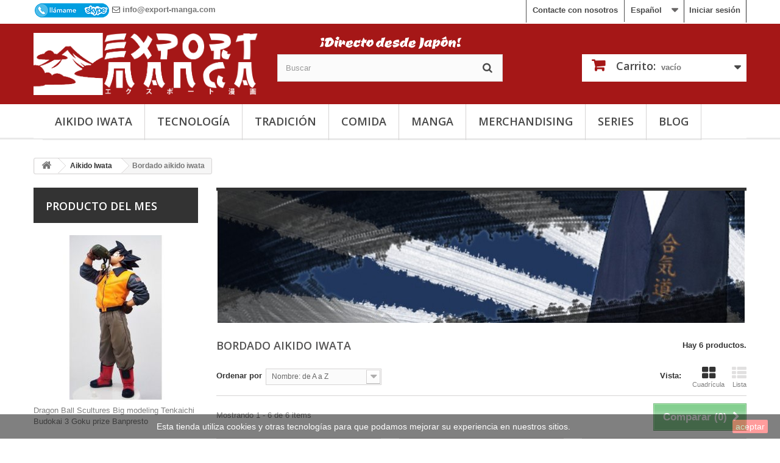

--- FILE ---
content_type: text/html; charset=utf-8
request_url: https://export-manga.com/es/218-bordado-aikido-iwata
body_size: 36294
content:
<!DOCTYPE HTML>
<!--[if lt IE 7]> <html class="no-js lt-ie9 lt-ie8 lt-ie7 " lang="es"><![endif]-->
<!--[if IE 7]><html class="no-js lt-ie9 lt-ie8 ie7" lang="es"><![endif]-->
<!--[if IE 8]><html class="no-js lt-ie9 ie8" lang="es"><![endif]-->
<!--[if gt IE 8]> <html class="no-js ie9" lang="es"><![endif]-->
<html lang="es">
	<head>
		<meta charset="utf-8" />
		<title>Bordado aikido iwata - Export Manga</title>
		<meta name="generator" content="PrestaShop" />
		<meta name="robots" content="index,follow" />
		<meta name="viewport" content="width=device-width, minimum-scale=0.25, maximum-scale=1.6, initial-scale=1.0" /> 
		<meta name="apple-mobile-web-app-capable" content="yes" /> 
		<link rel="icon" type="image/vnd.microsoft.icon" href="/img/favicon.ico?1545755004" />
		<link rel="shortcut icon" type="image/x-icon" href="/img/favicon.ico?1545755004" />
		
			<link rel="stylesheet" href="https://export-manga.com/themes/default-bootstrap/cache/v_80_5b1b7e6ef34ca7088ec74bb4673b7d82_all.css" type="text/css" media="all" />
	<link href="https://fonts.googleapis.com/css?family=Ceviche+One" rel="stylesheet">

		
			
		<link rel="stylesheet" href="https://fonts.googleapis.com/css?family=Open+Sans:300,600&amp;subset=latin,latin-ext" type="text/css" media="all" />
		<!--[if IE 8]>
		<script src="https://oss.maxcdn.com/libs/html5shiv/3.7.0/html5shiv.js"></script>
		<script src="https://oss.maxcdn.com/libs/respond.js/1.3.0/respond.min.js"></script>
		<![endif]-->
	</head>
	<body id="category" class="category category-218 category-bordado-aikido-iwata hide-right-column lang_es">
					<div id="page">
			<div class="header-container">
				<header id="header">
					<div class="banner">
						<div class="container">
							<div class="row">
								
							</div>
						</div>
					</div>
					<div class="nav">
						<div class="container">
							<div class="row">
								<nav><!-- Block user information module NAV  -->
<div class="header_user_info">
			<a class="login" href="https://export-manga.com/es/mi-cuenta" rel="nofollow" title="Entrar a tu cuenta de cliente">
			Iniciar sesión
		</a>
	</div>
<!-- /Block usmodule NAV -->
<!-- Block languages module -->
	<div id="languages-block-top" class="languages-block">
									<div class="current">
					<span>Español</span>
				</div>
												<ul id="first-languages" class="languages-block_ul toogle_content">
							<li class="selected">
										<span>Español</span>
								</li>
							<li >
																				<a href="https://export-manga.com/en/218-iwata-aikido-embroidery" title="English (United States)">
															<span>English</span>
									</a>
								</li>
					</ul>
	</div>
<!-- /Block languages module -->
<div id="contact-link">
	<a href="https://export-manga.com/es/contactenos" title="Contacta con nosotros">Contacte con nosotros</a>
</div>
		
		 
    
  <div style="float:left;">
    
	<div id="bloqueBContacto" class="colorBlanco">
	<p> 
	<a href="skype:Export-manga?call">
      <img class="img-responsive" src="https://export-manga.com/themes/default-bootstrap/img/skype_es_1.png" alt="Skype call" role="Button" style="display:inline;">
    </a>
	<i class="icon-envelope-alt"></i> <a href="https://export-manga.com/es/index.php?controller=contact-form">info@export-manga.com</a>   &nbsp;
	</p>
	</div>
	</div>
</nav>
							</div>
						</div>
					</div>
					<div>
						<div class="container">
							<div class="row">
								<div id="header_logo">
									<a href="http://export-manga.com/" title="Export Manga">
										<img class="logo img-responsive" src="https://export-manga.com/img/export-manga-1545524666.jpg" alt="Export Manga" width="813" height="225"/>
									</a>
									
								</div>
								<!-- Block search module TOP -->
<div id="search_block_top" class="col-sm-4 clearfix">

	
	
									
							<span class="blw">¡Directo desde Japón!</span>
								
	<form id="searchbox" method="get" action="https://export-manga.com/es/buscar" >
		<input type="hidden" name="controller" value="search" />
		<input type="hidden" name="orderby" value="position" />
		<input type="hidden" name="orderway" value="desc" />
		<input class="search_query form-control" type="text" id="search_query_top" name="search_query" placeholder="Buscar" value="" />
		<button type="submit" name="submit_search" class="btn btn-default button-search">
			<span>Buscar</span>
		</button>
	</form>
</div>
<!-- /Block search module TOP --><!-- MODULE Block cart -->
<div class="col-sm-4 clearfix">
	<div class="shopping_cart">
		<a href="https://export-manga.com/es/pedido-rapido" title="Ver mi carrito de compra" rel="nofollow">
			<b>Carrito:</b>
			<span class="ajax_cart_quantity unvisible">0</span>
			<span class="ajax_cart_product_txt unvisible">producto</span>
			<span class="ajax_cart_product_txt_s unvisible">Productos</span>
			<span class="ajax_cart_total unvisible">
							</span>
			<span class="ajax_cart_no_product">vacío</span>
					</a>
					<div class="cart_block block exclusive">
				<div class="block_content">
					<!-- block list of products -->
					<div class="cart_block_list">
												<p class="cart_block_no_products">
							Ningún producto
						</p>
												<div class="cart-prices">
							<div class="cart-prices-line first-line">
								<span class="price cart_block_shipping_cost ajax_cart_shipping_cost">
																			Envío gratuito!
																	</span>
								<span>
									Transporte
								</span>
							</div>
																					<div class="cart-prices-line last-line">
								<span class="price cart_block_total ajax_block_cart_total">¥ 0</span>
								<span>Total</span>
							</div>
													</div>
						<p class="cart-buttons">
							<a id="button_order_cart" class="btn btn-default button button-small" href="https://export-manga.com/es/pedido-rapido" title="Confirmar" rel="nofollow">
								<span>
									Confirmar<i class="icon-chevron-right right"></i>
								</span>
							</a>
						</p>
					</div>
				</div>
			</div><!-- .cart_block -->
			</div>
</div>

	<div id="layer_cart">
		<div class="clearfix">
			<div class="layer_cart_product col-xs-12 col-md-6">
				<span class="cross" title="Cerrar Ventana"></span>
				<h2>
					<i class="icon-ok"></i>Producto añadido correctamente a su carrito de la compra
				</h2>
				<div class="product-image-container layer_cart_img">
				</div>
				<div class="layer_cart_product_info">
					<span id="layer_cart_product_title" class="product-name"></span>
					<span id="layer_cart_product_attributes"></span>
					<div>
						<strong class="dark">Cantidad</strong>
						<span id="layer_cart_product_quantity"></span>
					</div>
					<div>
						<strong class="dark">Total</strong>
						<span id="layer_cart_product_price"></span>
					</div>
				</div>
			</div>
			<div class="layer_cart_cart col-xs-12 col-md-6">
				<h2>
					<!-- Plural Case [both cases are needed because page may be updated in Javascript] -->
					<span class="ajax_cart_product_txt_s  unvisible">
						Hay <span class="ajax_cart_quantity">0</span> artículos en su carrito.
					</span>
					<!-- Singular Case [both cases are needed because page may be updated in Javascript] -->
					<span class="ajax_cart_product_txt ">
						Hay 1 artículo en su cesta.
					</span>
				</h2>
	
				<div class="layer_cart_row">
					<strong class="dark">
						Total productos:
											</strong>
					<span class="ajax_block_products_total">
											</span>
				</div>
	
								<div class="layer_cart_row">
					<strong class="dark">
						Total envío:&nbsp;					</strong>
					<span class="ajax_cart_shipping_cost">
													Envío gratuito!
											</span>
				</div>
								<div class="layer_cart_row">	
					<strong class="dark">
						Total
											</strong>
					<span class="ajax_block_cart_total">
											</span>
				</div>
				<div class="button-container">	
					<span class="continue btn btn-default button exclusive-medium" title="Continuar la compra">
						<span>
							<i class="icon-chevron-left left"></i>Continuar la compra
						</span>
					</span>
					<a class="btn btn-default button button-medium"	href="https://export-manga.com/es/pedido-rapido" title="Ir a la caja" rel="nofollow">
						<span>
							Ir a la caja<i class="icon-chevron-right right"></i>
						</span>
					</a>	
				</div>
			</div>
		</div>
		<div class="crossseling"></div>
	</div> <!-- #layer_cart -->
	<div class="layer_cart_overlay"></div>

<!-- /MODULE Block cart -->	<!-- Menu -->
	<div id="block_top_menu" class="sf-contener clearfix col-lg-12">
		<div class="cat-title">Categorías</div>
		<ul class="sf-menu clearfix menu-content">
			<li><a href="https://export-manga.com/es/76-aikido-iwata" title="Aikido Iwata">Aikido Iwata</a><ul><li><a href="https://export-manga.com/es/216-hakama-aikido-iwata" title="Hakama aikido iwata">Hakama aikido iwata</a><ul></ul></li><li><a href="https://export-manga.com/es/217-gi-aikido-iwata-" title="Gi Aikido Iwata ">Gi Aikido Iwata </a><ul></ul></li><li><a href="https://export-manga.com/es/297-obi-aikido-iwata" title="Obi Aikido Iwata">Obi Aikido Iwata</a></li><li><a href="https://export-manga.com/es/219-armas-aikido-iwama" title="Armas Aikido Iwama">Armas Aikido Iwama</a></li><li><a href="https://export-manga.com/es/254-equipamiento" title="Equipamiento">Equipamiento</a></li><li class="sfHoverForce"><a href="https://export-manga.com/es/218-bordado-aikido-iwata" title="Bordado aikido iwata">Bordado aikido iwata</a></li></ul></li><li><a href="https://export-manga.com/es/73-tecnologia" title="Tecnología">Tecnología</a><ul><li><a href="https://export-manga.com/es/190-diccionarios-electronicos" title="Diccionarios electronicos">Diccionarios electronicos</a><ul><li><a href="https://export-manga.com/es/251-espanol-japones" title="Español - Japones">Español - Japones</a></li><li><a href="https://export-manga.com/es/252-ingles-japones" title="Ingles - Japones">Ingles - Japones</a></li><li><a href="https://export-manga.com/es/253-italiano-japones" title="Italiano - Japones">Italiano - Japones</a></li><li><a href="https://export-manga.com/es/301-otros-idiomas" title="Otros idiomas">Otros idiomas</a></li></ul></li><li><a href="https://export-manga.com/es/189-consolas-y-perifericos" title="Consolas y periféricos">Consolas y periféricos</a><ul><li><a href="https://export-manga.com/es/247-nintendo" title="Nintendo">Nintendo</a></li><li><a href="https://export-manga.com/es/248-sony" title="Sony">Sony</a></li></ul></li><li><a href="https://export-manga.com/es/186-videojuegos-" title="Videojuegos ">Videojuegos </a><ul><li><a href="https://export-manga.com/es/192-psp" title="PSP">PSP</a></li><li><a href="https://export-manga.com/es/193-nintendo-ds" title="Nintendo DS">Nintendo DS</a></li><li><a href="https://export-manga.com/es/194-ps2" title="PS2">PS2</a></li><li><a href="https://export-manga.com/es/191-ps3" title="PS3">PS3</a></li><li><a href="https://export-manga.com/es/317-nintendo-switch" title="Nintendo Switch">Nintendo Switch</a></li></ul></li><li><a href="https://export-manga.com/es/187-juegos-clasicos" title="Juegos clásicos">Juegos clásicos</a><ul><li><a href="https://export-manga.com/es/195-nintendo-famicom" title="Nintendo Famicom">Nintendo Famicom</a></li><li><a href="https://export-manga.com/es/197-playstation" title="Playstation">Playstation</a></li><li><a href="https://export-manga.com/es/196-super-nintendo-super-famicom" title="Super Nintendo Super Famicom">Super Nintendo Super Famicom</a></li><li><a href="https://export-manga.com/es/198-dreamcast" title="Dreamcast">Dreamcast</a></li><li><a href="https://export-manga.com/es/199-neo-geo" title="Neo-Geo">Neo-Geo</a></li></ul></li><li><a href="https://export-manga.com/es/316-nuevas-consolas-retro-japonesas" title="Nuevas consolas retro japonesas">Nuevas consolas retro japonesas</a></li></ul></li><li><a href="https://export-manga.com/es/74-tradicion" title="Tradición">Tradición</a><ul><li><a href="https://export-manga.com/es/201-artesania-japonesa" title="Artesanía japonesa">Artesanía japonesa</a></li><li><a href="https://export-manga.com/es/360-incienso" title="Incienso">Incienso</a></li></ul></li><li><a href="https://export-manga.com/es/75-comida" title="Comida">Comida</a><ul><li><a href="https://export-manga.com/es/343-aperitivos" title="Aperitivos">Aperitivos</a><ul><li><a href="https://export-manga.com/es/362-dragon-ball" title="Dragon Ball">Dragon Ball</a></li><li><a href="https://export-manga.com/es/344-dragon-ball-super-broly-la-pelicula-" title="Dragon Ball Super: Broly, la pelicula ">Dragon Ball Super: Broly, la pelicula </a></li><li><a href="https://export-manga.com/es/359-glico" title="Glico">Glico</a></li><li><a href="https://export-manga.com/es/361-kit-kat" title="Kit Kat">Kit Kat</a></li><li><a href="https://export-manga.com/es/365-one-piece" title="One Piece">One Piece</a></li><li><a href="https://export-manga.com/es/383-kimetsu-no-yaiba" title="Kimetsu no Yaiba">Kimetsu no Yaiba</a></li></ul></li><li><a href="https://export-manga.com/es/228-cup-noodle" title="Cup Noodle">Cup Noodle</a></li><li><a href="https://export-manga.com/es/233-yakisoba" title="Yakisoba">Yakisoba</a></li></ul></li><li><a href="https://export-manga.com/es/65-manga" title="Manga">Manga</a><ul><li><a href="https://export-manga.com/es/64-libros-de-ilustraciones" title="Libros de ilustraciones">Libros de ilustraciones</a><ul><li><a href="https://export-manga.com/es/112-akemi-takada" title="Akemi Takada">Akemi Takada</a></li><li><a href="https://export-manga.com/es/102-bastard" title="Bastard!!">Bastard!!</a></li><li><a href="https://export-manga.com/es/109-bleach" title="Bleach">Bleach</a></li><li><a href="https://export-manga.com/es/114-dgray-man" title="D.Gray-man">D.Gray-man</a></li><li><a href="https://export-manga.com/es/97-dragon-ball" title="Dragon Ball">Dragon Ball</a></li><li><a href="https://export-manga.com/es/98-evangelion" title="Evangelion">Evangelion</a></li><li><a href="https://export-manga.com/es/107-final-fantasy" title="Final Fantasy">Final Fantasy</a></li><li><a href="https://export-manga.com/es/101-full-metal-alchemist" title="Full Metal Alchemist">Full Metal Alchemist</a></li><li><a href="https://export-manga.com/es/104-galaxy-express-999-" title="Galaxy Express 999 ">Galaxy Express 999 </a></li><li><a href="https://export-manga.com/es/392-jujutsu-kaisen" title="Jujutsu Kaisen">Jujutsu Kaisen</a></li><li><a href="https://export-manga.com/es/111-macross" title="Macross">Macross</a></li><li><a href="https://export-manga.com/es/110-metal-gear-solid" title="Metal Gear Solid">Metal Gear Solid</a></li><li><a href="https://export-manga.com/es/108-naruto" title="Naruto">Naruto</a></li><li><a href="https://export-manga.com/es/100-one-piece" title="One Piece">One Piece</a></li><li><a href="https://export-manga.com/es/99-saint-seiya" title="Saint Seiya">Saint Seiya</a></li><li><a href="https://export-manga.com/es/395-shingeki-no-kyoujin" title="Shingeki no Kyoujin">Shingeki no Kyoujin</a></li><li><a href="https://export-manga.com/es/106-slayers" title="Slayers">Slayers</a></li><li><a href="https://export-manga.com/es/103-street-fighter" title="Street Fighter">Street Fighter</a></li><li><a href="https://export-manga.com/es/113-studio-clamp" title="Studio Clamp">Studio Clamp</a></li><li><a href="https://export-manga.com/es/105-otros" title="Otros">Otros</a></li></ul></li><li><a href="https://export-manga.com/es/115-colecciones-completas-packs" title="Colecciones completas / Packs">Colecciones completas / Packs</a><ul><li><a href="https://export-manga.com/es/234-bakuretsu-hunter" title="Bakuretsu Hunter">Bakuretsu Hunter</a></li><li><a href="https://export-manga.com/es/235-dna2" title="DNA2">DNA2</a></li><li><a href="https://export-manga.com/es/376-dragon-ball" title="Dragon Ball">Dragon Ball</a></li></ul></li><li><a href="https://export-manga.com/es/116-anime-books-" title="Anime Books ">Anime Books </a><ul><li><a href="https://export-manga.com/es/202-ah-my-goddess" title="Ah! My Goddess">Ah! My Goddess</a></li><li><a href="https://export-manga.com/es/203-dragon-ball-z" title="Dragon Ball Z">Dragon Ball Z</a></li><li><a href="https://export-manga.com/es/204-naruto" title="Naruto">Naruto</a></li><li><a href="https://export-manga.com/es/205-bleach" title="Bleach">Bleach</a></li><li><a href="https://export-manga.com/es/206-saint-seiya" title="Saint Seiya">Saint Seiya</a></li></ul></li><li><a href="https://export-manga.com/es/117-data-books" title="Data Books">Data Books</a><ul><li><a href="https://export-manga.com/es/207-bastard-" title="Bastard!! ">Bastard!! </a></li><li><a href="https://export-manga.com/es/208-bleach" title="Bleach">Bleach</a></li><li><a href="https://export-manga.com/es/324-boku-no-hero-academia-" title="Boku no Hero Academia ">Boku no Hero Academia </a></li><li><a href="https://export-manga.com/es/304-dragon-ball" title="Dragon Ball">Dragon Ball</a></li><li><a href="https://export-manga.com/es/390-jujutsu-kaisen" title="Jujutsu Kaisen">Jujutsu Kaisen</a></li><li><a href="https://export-manga.com/es/210-naruto" title="Naruto">Naruto</a></li><li><a href="https://export-manga.com/es/209-one-piece" title="One Piece">One Piece</a></li><li><a href="https://export-manga.com/es/394-shingeki-no-kyoujin" title="Shingeki no Kyoujin">Shingeki no Kyoujin</a></li></ul></li><li><a href="https://export-manga.com/es/118-tomos" title="Tomos">Tomos</a><ul><li><a href="https://export-manga.com/es/213-bleach" title="Bleach">Bleach</a></li><li><a href="https://export-manga.com/es/303-dragon-ball" title="Dragon Ball">Dragon Ball</a></li><li><a href="https://export-manga.com/es/215-hunter-hunter" title="HUNTER HUNTER">HUNTER HUNTER</a></li><li><a href="https://export-manga.com/es/391-jujutsu-kaisen" title="Jujutsu Kaisen">Jujutsu Kaisen</a></li><li><a href="https://export-manga.com/es/211-naruto" title="Naruto">Naruto</a></li><li><a href="https://export-manga.com/es/212-one-piece" title="One Piece">One Piece</a></li><li><a href="https://export-manga.com/es/318-pokemon" title="Pokemon">Pokemon</a></li><li><a href="https://export-manga.com/es/214-toriko" title="Toriko">Toriko</a></li><li><a href="https://export-manga.com/es/396-shingeki-no-kyoujin" title="Shingeki no Kyoujin">Shingeki no Kyoujin</a></li></ul></li><li><a href="https://export-manga.com/es/66-panfletos-de-cine" title="Panfletos de cine">Panfletos de cine</a><ul><li><a href="https://export-manga.com/es/119-saint-seiya" title="Saint Seiya">Saint Seiya</a></li><li><a href="https://export-manga.com/es/120-x-clamp" title="X Clamp">X Clamp</a></li><li><a href="https://export-manga.com/es/302-dragon-ball" title="Dragon Ball">Dragon Ball</a></li></ul></li></ul></li><li><a href="https://export-manga.com/es/68-merchandising" title="Merchandising">Merchandising</a><ul><li><a href="https://export-manga.com/es/63-figuras" title="Figuras">Figuras</a><ul><li><a href="https://export-manga.com/es/313-akira" title="Akira">Akira</a></li><li><a href="https://export-manga.com/es/386-azur-lane" title="Azur Lane">Azur Lane</a></li><li><a href="https://export-manga.com/es/95-bleach" title="Bleach">Bleach</a></li><li><a href="https://export-manga.com/es/346-darling-in-the-franxx" title="Darling in the Franxx">Darling in the Franxx</a></li><li><a href="https://export-manga.com/es/86-dragon-ball" title="Dragon Ball">Dragon Ball</a></li><li><a href="https://export-manga.com/es/341-dragon-ball-super-broly-la-pelicula-" title="Dragon Ball Super: Broly, la pelicula ">Dragon Ball Super: Broly, la pelicula </a></li><li><a href="https://export-manga.com/es/353-fate" title="Fate">Fate</a></li><li><a href="https://export-manga.com/es/388-genshin-impact" title="Genshin Impact">Genshin Impact</a></li><li><a href="https://export-manga.com/es/305-ghibli" title="Ghibli">Ghibli</a></li><li><a href="https://export-manga.com/es/311-ghost-in-the-shell" title="Ghost in the Shell">Ghost in the Shell</a></li><li><a href="https://export-manga.com/es/367-gintama" title="Gintama">Gintama</a></li><li><a href="https://export-manga.com/es/370-hajime-no-ippo" title="Hajime no Ippo">Hajime no Ippo</a></li><li><a href="https://export-manga.com/es/378-hunterhunter" title="Hunter×Hunter">Hunter×Hunter</a></li><li><a href="https://export-manga.com/es/339-juego-de-tronos" title="Juego de tronos">Juego de tronos</a></li><li><a href="https://export-manga.com/es/379-kimetsu-no-yaiba" title="Kimetsu no Yaiba">Kimetsu no Yaiba</a></li><li><a href="https://export-manga.com/es/352-love-live" title="Love Live!">Love Live!</a></li><li><a href="https://export-manga.com/es/315-mobile-suit-gundam" title="Mobile Suit Gundam">Mobile Suit Gundam</a></li><li><a href="https://export-manga.com/es/93-one-piece" title="One Piece">One Piece</a></li><li><a href="https://export-manga.com/es/300-one-punch-man" title="One-Punch Man">One-Punch Man</a></li><li><a href="https://export-manga.com/es/371-overlord" title="Overlord">Overlord</a></li><li><a href="https://export-manga.com/es/377-pokemon" title="Pokemon">Pokemon</a></li><li><a href="https://export-manga.com/es/382-rascal-does-not-dream-of-bunny-girl-senpai" title="Rascal Does Not Dream of Bunny Girl Senpai">Rascal Does Not Dream of Bunny Girl Senpai</a></li><li><a href="https://export-manga.com/es/322-rezero" title="Re:Zero">Re:Zero</a></li><li><a href="https://export-manga.com/es/84-saint-seiya" title="Saint Seiya">Saint Seiya</a></li><li><a href="https://export-manga.com/es/307-shingeki-no-kyoujin" title="Shingeki no Kyoujin">Shingeki no Kyoujin</a></li><li><a href="https://export-manga.com/es/351-senran-kagura" title="Senran Kagura">Senran Kagura</a></li><li><a href="https://export-manga.com/es/358-suzumiya-haruhi" title="Suzumiya Haruhi">Suzumiya Haruhi</a></li><li><a href="https://export-manga.com/es/348-the-legend-of-zelda-" title="The Legend of Zelda ">The Legend of Zelda </a></li><li><a href="https://export-manga.com/es/368-tekken" title="Tekken">Tekken</a></li><li><a href="https://export-manga.com/es/350-walkure-romanze" title="Walkure Romanze">Walkure Romanze</a></li></ul></li><li><a href="https://export-manga.com/es/67-cosplay" title="Cosplay">Cosplay</a><ul><li><a href="https://export-manga.com/es/309-attack-on-titan" title="Attack on Titan">Attack on Titan</a></li><li><a href="https://export-manga.com/es/124-bleach" title="Bleach">Bleach</a></li><li><a href="https://export-manga.com/es/132-bobobo" title="Bobobo">Bobobo</a></li><li><a href="https://export-manga.com/es/127-dgray-man" title="D.Gray-man">D.Gray-man</a></li><li><a href="https://export-manga.com/es/336-doraemon" title="Doraemon">Doraemon</a></li><li><a href="https://export-manga.com/es/121-dragon-ball" title="Dragon Ball">Dragon Ball</a></li><li><a href="https://export-manga.com/es/125-dr-slump" title="Dr Slump">Dr Slump</a></li><li><a href="https://export-manga.com/es/133-fairy-tail" title="Fairy Tail">Fairy Tail</a></li><li><a href="https://export-manga.com/es/128-final-fantasy" title="Final Fantasy">Final Fantasy</a></li><li><a href="https://export-manga.com/es/129-full-metal-alchemist" title="Full Metal Alchemist">Full Metal Alchemist</a></li><li><a href="https://export-manga.com/es/130-gintama" title="Gintama">Gintama</a></li><li><a href="https://export-manga.com/es/126-hunterhunter" title="HunterHunter">HunterHunter</a></li><li><a href="https://export-manga.com/es/122-naruto" title="Naruto">Naruto</a></li><li><a href="https://export-manga.com/es/334-neon-genesis-evangelion" title="Neon Genesis Evangelion">Neon Genesis Evangelion</a></li><li><a href="https://export-manga.com/es/131-one-piece" title="One Piece">One Piece</a></li><li><a href="https://export-manga.com/es/328-pokemon" title="Pokemon">Pokemon</a></li><li><a href="https://export-manga.com/es/123-suzumiya-haruhi" title="Suzumiya Haruhi">Suzumiya Haruhi</a></li><li><a href="https://export-manga.com/es/332-super-mario-bros" title="Super Mario Bros">Super Mario Bros</a></li></ul></li><li><a href="https://export-manga.com/es/240-alimentos-y-bebidas" title="Alimentos y bebidas">Alimentos y bebidas</a><ul><li><a href="https://export-manga.com/es/145-evangelion" title="Evangelion">Evangelion</a></li><li><a href="https://export-manga.com/es/363-dragon-ball" title="Dragon Ball">Dragon Ball</a></li><li><a href="https://export-manga.com/es/151-final-fantasy" title="Final Fantasy">Final Fantasy</a></li><li><a href="https://export-manga.com/es/146-studio-ghibli" title="Studio Ghibli">Studio Ghibli</a></li></ul></li><li><a href="https://export-manga.com/es/69-cds-y-dvds-originales" title="CDs y DVDs originales">CDs y DVDs originales</a><ul><li><a href="https://export-manga.com/es/159-3x3-eyes" title="3x3 Eyes">3x3 Eyes</a></li><li><a href="https://export-manga.com/es/162-hajime-no-ippo" title="Hajime no Ippo">Hajime no Ippo</a></li><li><a href="https://export-manga.com/es/161-final-fantasy" title="Final Fantasy">Final Fantasy</a></li></ul></li><li><a href="https://export-manga.com/es/239-hogar" title="Hogar">Hogar</a><ul><li><a href="https://export-manga.com/es/400-captain-tsubasa" title="Captain Tsubasa">Captain Tsubasa</a></li><li><a href="https://export-manga.com/es/242-dragon-ball" title="Dragon Ball">Dragon Ball</a></li><li><a href="https://export-manga.com/es/243-evangelion" title="Evangelion">Evangelion</a></li><li><a href="https://export-manga.com/es/384-kimetsu-no-yaiba" title="Kimetsu no Yaiba">Kimetsu no Yaiba</a></li><li><a href="https://export-manga.com/es/244-naruto" title="Naruto">Naruto</a></li><li><a href="https://export-manga.com/es/147-one-piece" title="One Piece">One Piece</a></li><li><a href="https://export-manga.com/es/373-overlord" title="Overlord">Overlord</a></li><li><a href="https://export-manga.com/es/158-queen-s-blade" title="Queen's Blade">Queen's Blade</a></li></ul></li><li><a href="https://export-manga.com/es/72-peluches" title="Peluches">Peluches</a><ul><li><a href="https://export-manga.com/es/183-dgray-man" title="D.Gray-man">D.Gray-man</a></li><li><a href="https://export-manga.com/es/172-evangelion" title="Evangelion">Evangelion</a></li><li><a href="https://export-manga.com/es/184-fairy-tail" title="Fairy Tail">Fairy Tail</a></li><li><a href="https://export-manga.com/es/170-lupin" title="Lupin">Lupin</a></li><li><a href="https://export-manga.com/es/176-naruto" title="Naruto">Naruto</a></li><li><a href="https://export-manga.com/es/171-one-piece" title="One Piece">One Piece</a></li><li><a href="https://export-manga.com/es/180-slam-dunk" title="Slam Dunk">Slam Dunk</a></li><li><a href="https://export-manga.com/es/174-studio-ghibli" title="Studio Ghibli">Studio Ghibli</a></li></ul></li><li><a href="https://export-manga.com/es/238-ropa-y-complementos" title="Ropa y complementos">Ropa y complementos</a><ul><li><a href="https://export-manga.com/es/308-attack-on-titan" title="Attack on Titan">Attack on Titan</a></li><li><a href="https://export-manga.com/es/139-bleach" title="Bleach">Bleach</a></li><li><a href="https://export-manga.com/es/399-captain-tsubasa" title="Captain Tsubasa">Captain Tsubasa</a></li><li><a href="https://export-manga.com/es/337-doraemon" title="Doraemon">Doraemon</a></li><li><a href="https://export-manga.com/es/299-dragon-ball" title="Dragon Ball">Dragon Ball</a></li><li><a href="https://export-manga.com/es/345-dragon-ball-super-broly-la-pelicula-" title="Dragon Ball Super: Broly, la pelicula ">Dragon Ball Super: Broly, la pelicula </a></li><li><a href="https://export-manga.com/es/157-fairy-tail" title="Fairy Tail">Fairy Tail</a></li><li><a href="https://export-manga.com/es/364-final-fantasy" title="Final Fantasy">Final Fantasy</a></li><li><a href="https://export-manga.com/es/138-inu-yasha" title="Inu Yasha">Inu Yasha</a></li><li><a href="https://export-manga.com/es/393-jujutsu-kaisen" title="Jujutsu Kaisen">Jujutsu Kaisen</a></li><li><a href="https://export-manga.com/es/245-naruto" title="Naruto">Naruto</a></li><li><a href="https://export-manga.com/es/335-neon-genesis-evangelion" title="Neon Genesis Evangelion">Neon Genesis Evangelion</a></li><li><a href="https://export-manga.com/es/330-one-piece" title="One Piece">One Piece</a></li><li><a href="https://export-manga.com/es/329-pokemon" title="Pokemon">Pokemon</a></li><li><a href="https://export-manga.com/es/150-sailor-moon" title="Sailor Moon">Sailor Moon</a></li><li><a href="https://export-manga.com/es/298-saint-seiya" title="Saint Seiya">Saint Seiya</a></li><li><a href="https://export-manga.com/es/331-super-mario-bros" title="Super Mario Bros">Super Mario Bros</a></li></ul></li><li><a href="https://export-manga.com/es/237-papeleria" title="Papeleria">Papeleria</a><ul><li><a href="https://export-manga.com/es/327-boku-no-hero-academia" title="Boku no Hero Academia">Boku no Hero Academia</a></li><li><a href="https://export-manga.com/es/397-captain-tsubasa" title="Captain Tsubasa">Captain Tsubasa</a></li><li><a href="https://export-manga.com/es/246-ghibli" title="Ghibli">Ghibli</a></li><li><a href="https://export-manga.com/es/141-naruto" title="Naruto">Naruto</a></li><li><a href="https://export-manga.com/es/152-rurouni-kenshin" title="Rurouni Kenshin">Rurouni Kenshin</a></li><li><a href="https://export-manga.com/es/142-slayers" title="Slayers">Slayers</a></li></ul></li><li><a href="https://export-manga.com/es/241-juguetes-y-juegos" title="Juguetes y juegos">Juguetes y juegos</a><ul><li><a href="https://export-manga.com/es/401-captain-tsubasa-campeones" title="Captain Tsubasa (Campeones)">Captain Tsubasa (Campeones)</a></li><li><a href="https://export-manga.com/es/135-dragon-ball" title="Dragon Ball">Dragon Ball</a></li><li><a href="https://export-manga.com/es/321-pokemon" title="Pokémon">Pokémon</a></li></ul></li></ul></li><li><a href="https://export-manga.com/es/255-series" title="Series">Series</a><ul><li><a href="https://export-manga.com/es/292-3x3-eyes" title="3x3 Eyes">3x3 Eyes</a></li><li><a href="https://export-manga.com/es/312-akira" title="Akira">Akira</a></li><li><a href="https://export-manga.com/es/306-attack-on-titan" title="Attack on Titan">Attack on Titan</a></li><li><a href="https://export-manga.com/es/272-ah-my-goddess" title="Ah! My Goddess">Ah! My Goddess</a></li><li><a href="https://export-manga.com/es/385-azur-lane" title="Azur Lane">Azur Lane</a></li><li><a href="https://export-manga.com/es/273-bakuretsu-hunter" title="Bakuretsu Hunter">Bakuretsu Hunter</a></li><li><a href="https://export-manga.com/es/275-bastard" title="Bastard">Bastard</a></li><li><a href="https://export-manga.com/es/256-bleach" title="Bleach">Bleach</a></li><li><a href="https://export-manga.com/es/287-bobobo" title="Bobobo">Bobobo</a></li><li><a href="https://export-manga.com/es/326-boku-no-hero-academia-" title="Boku no Hero Academia ">Boku no Hero Academia </a></li><li><a href="https://export-manga.com/es/398-captain-tsubasa" title="Captain Tsubasa">Captain Tsubasa</a></li><li><a href="https://export-manga.com/es/260-clamp" title="Clamp">Clamp</a></li><li><a href="https://export-manga.com/es/258-dgray-man" title="D.Gray Man">D.Gray Man</a></li><li><a href="https://export-manga.com/es/347-darling-in-the-franxx" title="Darling in the Franxx">Darling in the Franxx</a></li><li><a href="https://export-manga.com/es/274-dna2" title="DNA2">DNA2</a></li><li><a href="https://export-manga.com/es/338-doraemon" title="Doraemon">Doraemon</a></li><li><a href="https://export-manga.com/es/257-dragon-ball" title="Dragon Ball">Dragon Ball</a></li><li><a href="https://export-manga.com/es/342-dragon-ball-super-broly-la-pelicula-" title="Dragon Ball Super: Broly, la pelicula ">Dragon Ball Super: Broly, la pelicula </a></li><li><a href="https://export-manga.com/es/278-dragon-quest" title="Dragon Quest">Dragon Quest</a></li><li><a href="https://export-manga.com/es/279-dr-slump" title="Dr. Slump">Dr. Slump</a></li><li><a href="https://export-manga.com/es/261-evangelion" title="Evangelion">Evangelion</a></li><li><a href="https://export-manga.com/es/280-fairy-tail" title="Fairy Tail">Fairy Tail</a></li><li><a href="https://export-manga.com/es/357-fate" title="Fate">Fate</a></li><li><a href="https://export-manga.com/es/262-final-fantasy-" title="Final Fantasy ">Final Fantasy </a></li><li><a href="https://export-manga.com/es/263-full-metal-alchemist" title="Full Metal Alchemist">Full Metal Alchemist</a></li><li><a href="https://export-manga.com/es/296-galaxy-express-999-" title="Galaxy Express 999 	">Galaxy Express 999 	</a></li><li><a href="https://export-manga.com/es/387-genshin-impact" title="Genshin impact">Genshin impact</a></li><li><a href="https://export-manga.com/es/340-juego-de-tronos" title="Juego de tronos">Juego de tronos</a></li><li><a href="https://export-manga.com/es/264-ghibli" title="Ghibli">Ghibli</a></li><li><a href="https://export-manga.com/es/310-ghost-in-the-shell" title="Ghost in the Shell">Ghost in the Shell</a></li><li><a href="https://export-manga.com/es/288-gintama" title="Gintama">Gintama</a></li><li><a href="https://export-manga.com/es/293-hajime-no-ippo" title="Hajime no Ippo">Hajime no Ippo</a></li><li><a href="https://export-manga.com/es/289-hunter-hunter-" title="Hunter × Hunter ">Hunter × Hunter </a></li><li><a href="https://export-manga.com/es/282-inu-yasha" title="Inu Yasha">Inu Yasha</a></li><li><a href="https://export-manga.com/es/389--jujutsu-kaisen" title=" Jujutsu Kaisen"> Jujutsu Kaisen</a></li><li><a href="https://export-manga.com/es/381-kimetsu-no-yaiba" title="Kimetsu no Yaiba">Kimetsu no Yaiba</a></li><li><a href="https://export-manga.com/es/354-love-live" title="Love Live!">Love Live!</a></li><li><a href="https://export-manga.com/es/281-lupin" title="Lupin">Lupin</a></li><li><a href="https://export-manga.com/es/294-macross" title="Macross">Macross</a></li><li><a href="https://export-manga.com/es/265-metal-gear-solid" title="Metal Gear Solid">Metal Gear Solid</a></li><li><a href="https://export-manga.com/es/314-mobile-suit-gundam" title="Mobile Suit Gundam">Mobile Suit Gundam</a></li><li><a href="https://export-manga.com/es/266-naruto" title="Naruto">Naruto</a></li><li><a href="https://export-manga.com/es/267-one-piece" title="One Piece">One Piece</a></li><li><a href="https://export-manga.com/es/366-one-punch-man" title="One Punch Man">One Punch Man</a></li><li><a href="https://export-manga.com/es/372-overlord" title="Overlord">Overlord</a></li><li><a href="https://export-manga.com/es/320-pokemon" title="Pokémon">Pokémon</a></li><li><a href="https://export-manga.com/es/284-queen-s-blade" title="Queen's Blade">Queen's Blade</a></li><li><a href="https://export-manga.com/es/380-rascal-does-not-dream-of-bunny-girl-senpai" title="Rascal Does Not Dream of Bunny Girl Senpai">Rascal Does Not Dream of Bunny Girl Senpai</a></li><li><a href="https://export-manga.com/es/323-rezero" title="Re:Zero">Re:Zero</a></li><li><a href="https://export-manga.com/es/268-rurouni-kenshin" title="Rurouni Kenshin">Rurouni Kenshin</a></li><li><a href="https://export-manga.com/es/270-saint-seiya" title="Saint Seiya">Saint Seiya</a></li><li><a href="https://export-manga.com/es/355-senran-kagura" title="Senran Kagura">Senran Kagura</a></li><li><a href="https://export-manga.com/es/291-slam-dunk" title="Slam Dunk">Slam Dunk</a></li><li><a href="https://export-manga.com/es/286-slayers" title="Slayers">Slayers</a></li><li><a href="https://export-manga.com/es/295-street-fighter" title="Street Fighter">Street Fighter</a></li><li><a href="https://export-manga.com/es/333-super-mario-bros" title="Super Mario Bros">Super Mario Bros</a></li><li><a href="https://export-manga.com/es/290-suzumiya-haruhi" title="Suzumiya Haruhi">Suzumiya Haruhi</a></li><li><a href="https://export-manga.com/es/349-the-legend-of-zelda-" title="The Legend of Zelda ">The Legend of Zelda </a></li><li><a href="https://export-manga.com/es/277-toriko" title="Toriko">Toriko</a></li><li><a href="https://export-manga.com/es/356-walkure-romanze" title="Walkure Romanze">Walkure Romanze</a></li><li><a href="https://export-manga.com/es/369-tekken" title="Tekken">Tekken</a></li></ul></li>
			<li>
			  <a href="http://blog.export-manga.com?lang=en" target="_blank">Blog</a>
			</li>
					</ul>
	</div>
	<!--/ Menu -->
							</div>
						</div>
					</div>
				</header>
			</div>
			<div class="columns-container">
				<div id="encapsularMenu">
				<!-- Menu -->
	<div id="block_top_menu" class="sf-contener clearfix col-lg-12">
		<div class="cat-title">Categorías</div>
		<ul class="sf-menu clearfix menu-content">
			<li><a href="https://export-manga.com/es/76-aikido-iwata" title="Aikido Iwata">Aikido Iwata</a><ul><li><a href="https://export-manga.com/es/216-hakama-aikido-iwata" title="Hakama aikido iwata">Hakama aikido iwata</a><ul></ul></li><li><a href="https://export-manga.com/es/217-gi-aikido-iwata-" title="Gi Aikido Iwata ">Gi Aikido Iwata </a><ul></ul></li><li><a href="https://export-manga.com/es/297-obi-aikido-iwata" title="Obi Aikido Iwata">Obi Aikido Iwata</a></li><li><a href="https://export-manga.com/es/219-armas-aikido-iwama" title="Armas Aikido Iwama">Armas Aikido Iwama</a></li><li><a href="https://export-manga.com/es/254-equipamiento" title="Equipamiento">Equipamiento</a></li><li class="sfHoverForce"><a href="https://export-manga.com/es/218-bordado-aikido-iwata" title="Bordado aikido iwata">Bordado aikido iwata</a></li></ul></li><li><a href="https://export-manga.com/es/73-tecnologia" title="Tecnología">Tecnología</a><ul><li><a href="https://export-manga.com/es/190-diccionarios-electronicos" title="Diccionarios electronicos">Diccionarios electronicos</a><ul><li><a href="https://export-manga.com/es/251-espanol-japones" title="Español - Japones">Español - Japones</a></li><li><a href="https://export-manga.com/es/252-ingles-japones" title="Ingles - Japones">Ingles - Japones</a></li><li><a href="https://export-manga.com/es/253-italiano-japones" title="Italiano - Japones">Italiano - Japones</a></li><li><a href="https://export-manga.com/es/301-otros-idiomas" title="Otros idiomas">Otros idiomas</a></li></ul></li><li><a href="https://export-manga.com/es/189-consolas-y-perifericos" title="Consolas y periféricos">Consolas y periféricos</a><ul><li><a href="https://export-manga.com/es/247-nintendo" title="Nintendo">Nintendo</a></li><li><a href="https://export-manga.com/es/248-sony" title="Sony">Sony</a></li></ul></li><li><a href="https://export-manga.com/es/186-videojuegos-" title="Videojuegos ">Videojuegos </a><ul><li><a href="https://export-manga.com/es/192-psp" title="PSP">PSP</a></li><li><a href="https://export-manga.com/es/193-nintendo-ds" title="Nintendo DS">Nintendo DS</a></li><li><a href="https://export-manga.com/es/194-ps2" title="PS2">PS2</a></li><li><a href="https://export-manga.com/es/191-ps3" title="PS3">PS3</a></li><li><a href="https://export-manga.com/es/317-nintendo-switch" title="Nintendo Switch">Nintendo Switch</a></li></ul></li><li><a href="https://export-manga.com/es/187-juegos-clasicos" title="Juegos clásicos">Juegos clásicos</a><ul><li><a href="https://export-manga.com/es/195-nintendo-famicom" title="Nintendo Famicom">Nintendo Famicom</a></li><li><a href="https://export-manga.com/es/197-playstation" title="Playstation">Playstation</a></li><li><a href="https://export-manga.com/es/196-super-nintendo-super-famicom" title="Super Nintendo Super Famicom">Super Nintendo Super Famicom</a></li><li><a href="https://export-manga.com/es/198-dreamcast" title="Dreamcast">Dreamcast</a></li><li><a href="https://export-manga.com/es/199-neo-geo" title="Neo-Geo">Neo-Geo</a></li></ul></li><li><a href="https://export-manga.com/es/316-nuevas-consolas-retro-japonesas" title="Nuevas consolas retro japonesas">Nuevas consolas retro japonesas</a></li></ul></li><li><a href="https://export-manga.com/es/74-tradicion" title="Tradición">Tradición</a><ul><li><a href="https://export-manga.com/es/201-artesania-japonesa" title="Artesanía japonesa">Artesanía japonesa</a></li><li><a href="https://export-manga.com/es/360-incienso" title="Incienso">Incienso</a></li></ul></li><li><a href="https://export-manga.com/es/75-comida" title="Comida">Comida</a><ul><li><a href="https://export-manga.com/es/343-aperitivos" title="Aperitivos">Aperitivos</a><ul><li><a href="https://export-manga.com/es/362-dragon-ball" title="Dragon Ball">Dragon Ball</a></li><li><a href="https://export-manga.com/es/344-dragon-ball-super-broly-la-pelicula-" title="Dragon Ball Super: Broly, la pelicula ">Dragon Ball Super: Broly, la pelicula </a></li><li><a href="https://export-manga.com/es/359-glico" title="Glico">Glico</a></li><li><a href="https://export-manga.com/es/361-kit-kat" title="Kit Kat">Kit Kat</a></li><li><a href="https://export-manga.com/es/365-one-piece" title="One Piece">One Piece</a></li><li><a href="https://export-manga.com/es/383-kimetsu-no-yaiba" title="Kimetsu no Yaiba">Kimetsu no Yaiba</a></li></ul></li><li><a href="https://export-manga.com/es/228-cup-noodle" title="Cup Noodle">Cup Noodle</a></li><li><a href="https://export-manga.com/es/233-yakisoba" title="Yakisoba">Yakisoba</a></li></ul></li><li><a href="https://export-manga.com/es/65-manga" title="Manga">Manga</a><ul><li><a href="https://export-manga.com/es/64-libros-de-ilustraciones" title="Libros de ilustraciones">Libros de ilustraciones</a><ul><li><a href="https://export-manga.com/es/112-akemi-takada" title="Akemi Takada">Akemi Takada</a></li><li><a href="https://export-manga.com/es/102-bastard" title="Bastard!!">Bastard!!</a></li><li><a href="https://export-manga.com/es/109-bleach" title="Bleach">Bleach</a></li><li><a href="https://export-manga.com/es/114-dgray-man" title="D.Gray-man">D.Gray-man</a></li><li><a href="https://export-manga.com/es/97-dragon-ball" title="Dragon Ball">Dragon Ball</a></li><li><a href="https://export-manga.com/es/98-evangelion" title="Evangelion">Evangelion</a></li><li><a href="https://export-manga.com/es/107-final-fantasy" title="Final Fantasy">Final Fantasy</a></li><li><a href="https://export-manga.com/es/101-full-metal-alchemist" title="Full Metal Alchemist">Full Metal Alchemist</a></li><li><a href="https://export-manga.com/es/104-galaxy-express-999-" title="Galaxy Express 999 ">Galaxy Express 999 </a></li><li><a href="https://export-manga.com/es/392-jujutsu-kaisen" title="Jujutsu Kaisen">Jujutsu Kaisen</a></li><li><a href="https://export-manga.com/es/111-macross" title="Macross">Macross</a></li><li><a href="https://export-manga.com/es/110-metal-gear-solid" title="Metal Gear Solid">Metal Gear Solid</a></li><li><a href="https://export-manga.com/es/108-naruto" title="Naruto">Naruto</a></li><li><a href="https://export-manga.com/es/100-one-piece" title="One Piece">One Piece</a></li><li><a href="https://export-manga.com/es/99-saint-seiya" title="Saint Seiya">Saint Seiya</a></li><li><a href="https://export-manga.com/es/395-shingeki-no-kyoujin" title="Shingeki no Kyoujin">Shingeki no Kyoujin</a></li><li><a href="https://export-manga.com/es/106-slayers" title="Slayers">Slayers</a></li><li><a href="https://export-manga.com/es/103-street-fighter" title="Street Fighter">Street Fighter</a></li><li><a href="https://export-manga.com/es/113-studio-clamp" title="Studio Clamp">Studio Clamp</a></li><li><a href="https://export-manga.com/es/105-otros" title="Otros">Otros</a></li></ul></li><li><a href="https://export-manga.com/es/115-colecciones-completas-packs" title="Colecciones completas / Packs">Colecciones completas / Packs</a><ul><li><a href="https://export-manga.com/es/234-bakuretsu-hunter" title="Bakuretsu Hunter">Bakuretsu Hunter</a></li><li><a href="https://export-manga.com/es/235-dna2" title="DNA2">DNA2</a></li><li><a href="https://export-manga.com/es/376-dragon-ball" title="Dragon Ball">Dragon Ball</a></li></ul></li><li><a href="https://export-manga.com/es/116-anime-books-" title="Anime Books ">Anime Books </a><ul><li><a href="https://export-manga.com/es/202-ah-my-goddess" title="Ah! My Goddess">Ah! My Goddess</a></li><li><a href="https://export-manga.com/es/203-dragon-ball-z" title="Dragon Ball Z">Dragon Ball Z</a></li><li><a href="https://export-manga.com/es/204-naruto" title="Naruto">Naruto</a></li><li><a href="https://export-manga.com/es/205-bleach" title="Bleach">Bleach</a></li><li><a href="https://export-manga.com/es/206-saint-seiya" title="Saint Seiya">Saint Seiya</a></li></ul></li><li><a href="https://export-manga.com/es/117-data-books" title="Data Books">Data Books</a><ul><li><a href="https://export-manga.com/es/207-bastard-" title="Bastard!! ">Bastard!! </a></li><li><a href="https://export-manga.com/es/208-bleach" title="Bleach">Bleach</a></li><li><a href="https://export-manga.com/es/324-boku-no-hero-academia-" title="Boku no Hero Academia ">Boku no Hero Academia </a></li><li><a href="https://export-manga.com/es/304-dragon-ball" title="Dragon Ball">Dragon Ball</a></li><li><a href="https://export-manga.com/es/390-jujutsu-kaisen" title="Jujutsu Kaisen">Jujutsu Kaisen</a></li><li><a href="https://export-manga.com/es/210-naruto" title="Naruto">Naruto</a></li><li><a href="https://export-manga.com/es/209-one-piece" title="One Piece">One Piece</a></li><li><a href="https://export-manga.com/es/394-shingeki-no-kyoujin" title="Shingeki no Kyoujin">Shingeki no Kyoujin</a></li></ul></li><li><a href="https://export-manga.com/es/118-tomos" title="Tomos">Tomos</a><ul><li><a href="https://export-manga.com/es/213-bleach" title="Bleach">Bleach</a></li><li><a href="https://export-manga.com/es/303-dragon-ball" title="Dragon Ball">Dragon Ball</a></li><li><a href="https://export-manga.com/es/215-hunter-hunter" title="HUNTER HUNTER">HUNTER HUNTER</a></li><li><a href="https://export-manga.com/es/391-jujutsu-kaisen" title="Jujutsu Kaisen">Jujutsu Kaisen</a></li><li><a href="https://export-manga.com/es/211-naruto" title="Naruto">Naruto</a></li><li><a href="https://export-manga.com/es/212-one-piece" title="One Piece">One Piece</a></li><li><a href="https://export-manga.com/es/318-pokemon" title="Pokemon">Pokemon</a></li><li><a href="https://export-manga.com/es/214-toriko" title="Toriko">Toriko</a></li><li><a href="https://export-manga.com/es/396-shingeki-no-kyoujin" title="Shingeki no Kyoujin">Shingeki no Kyoujin</a></li></ul></li><li><a href="https://export-manga.com/es/66-panfletos-de-cine" title="Panfletos de cine">Panfletos de cine</a><ul><li><a href="https://export-manga.com/es/119-saint-seiya" title="Saint Seiya">Saint Seiya</a></li><li><a href="https://export-manga.com/es/120-x-clamp" title="X Clamp">X Clamp</a></li><li><a href="https://export-manga.com/es/302-dragon-ball" title="Dragon Ball">Dragon Ball</a></li></ul></li></ul></li><li><a href="https://export-manga.com/es/68-merchandising" title="Merchandising">Merchandising</a><ul><li><a href="https://export-manga.com/es/63-figuras" title="Figuras">Figuras</a><ul><li><a href="https://export-manga.com/es/313-akira" title="Akira">Akira</a></li><li><a href="https://export-manga.com/es/386-azur-lane" title="Azur Lane">Azur Lane</a></li><li><a href="https://export-manga.com/es/95-bleach" title="Bleach">Bleach</a></li><li><a href="https://export-manga.com/es/346-darling-in-the-franxx" title="Darling in the Franxx">Darling in the Franxx</a></li><li><a href="https://export-manga.com/es/86-dragon-ball" title="Dragon Ball">Dragon Ball</a></li><li><a href="https://export-manga.com/es/341-dragon-ball-super-broly-la-pelicula-" title="Dragon Ball Super: Broly, la pelicula ">Dragon Ball Super: Broly, la pelicula </a></li><li><a href="https://export-manga.com/es/353-fate" title="Fate">Fate</a></li><li><a href="https://export-manga.com/es/388-genshin-impact" title="Genshin Impact">Genshin Impact</a></li><li><a href="https://export-manga.com/es/305-ghibli" title="Ghibli">Ghibli</a></li><li><a href="https://export-manga.com/es/311-ghost-in-the-shell" title="Ghost in the Shell">Ghost in the Shell</a></li><li><a href="https://export-manga.com/es/367-gintama" title="Gintama">Gintama</a></li><li><a href="https://export-manga.com/es/370-hajime-no-ippo" title="Hajime no Ippo">Hajime no Ippo</a></li><li><a href="https://export-manga.com/es/378-hunterhunter" title="Hunter×Hunter">Hunter×Hunter</a></li><li><a href="https://export-manga.com/es/339-juego-de-tronos" title="Juego de tronos">Juego de tronos</a></li><li><a href="https://export-manga.com/es/379-kimetsu-no-yaiba" title="Kimetsu no Yaiba">Kimetsu no Yaiba</a></li><li><a href="https://export-manga.com/es/352-love-live" title="Love Live!">Love Live!</a></li><li><a href="https://export-manga.com/es/315-mobile-suit-gundam" title="Mobile Suit Gundam">Mobile Suit Gundam</a></li><li><a href="https://export-manga.com/es/93-one-piece" title="One Piece">One Piece</a></li><li><a href="https://export-manga.com/es/300-one-punch-man" title="One-Punch Man">One-Punch Man</a></li><li><a href="https://export-manga.com/es/371-overlord" title="Overlord">Overlord</a></li><li><a href="https://export-manga.com/es/377-pokemon" title="Pokemon">Pokemon</a></li><li><a href="https://export-manga.com/es/382-rascal-does-not-dream-of-bunny-girl-senpai" title="Rascal Does Not Dream of Bunny Girl Senpai">Rascal Does Not Dream of Bunny Girl Senpai</a></li><li><a href="https://export-manga.com/es/322-rezero" title="Re:Zero">Re:Zero</a></li><li><a href="https://export-manga.com/es/84-saint-seiya" title="Saint Seiya">Saint Seiya</a></li><li><a href="https://export-manga.com/es/307-shingeki-no-kyoujin" title="Shingeki no Kyoujin">Shingeki no Kyoujin</a></li><li><a href="https://export-manga.com/es/351-senran-kagura" title="Senran Kagura">Senran Kagura</a></li><li><a href="https://export-manga.com/es/358-suzumiya-haruhi" title="Suzumiya Haruhi">Suzumiya Haruhi</a></li><li><a href="https://export-manga.com/es/348-the-legend-of-zelda-" title="The Legend of Zelda ">The Legend of Zelda </a></li><li><a href="https://export-manga.com/es/368-tekken" title="Tekken">Tekken</a></li><li><a href="https://export-manga.com/es/350-walkure-romanze" title="Walkure Romanze">Walkure Romanze</a></li></ul></li><li><a href="https://export-manga.com/es/67-cosplay" title="Cosplay">Cosplay</a><ul><li><a href="https://export-manga.com/es/309-attack-on-titan" title="Attack on Titan">Attack on Titan</a></li><li><a href="https://export-manga.com/es/124-bleach" title="Bleach">Bleach</a></li><li><a href="https://export-manga.com/es/132-bobobo" title="Bobobo">Bobobo</a></li><li><a href="https://export-manga.com/es/127-dgray-man" title="D.Gray-man">D.Gray-man</a></li><li><a href="https://export-manga.com/es/336-doraemon" title="Doraemon">Doraemon</a></li><li><a href="https://export-manga.com/es/121-dragon-ball" title="Dragon Ball">Dragon Ball</a></li><li><a href="https://export-manga.com/es/125-dr-slump" title="Dr Slump">Dr Slump</a></li><li><a href="https://export-manga.com/es/133-fairy-tail" title="Fairy Tail">Fairy Tail</a></li><li><a href="https://export-manga.com/es/128-final-fantasy" title="Final Fantasy">Final Fantasy</a></li><li><a href="https://export-manga.com/es/129-full-metal-alchemist" title="Full Metal Alchemist">Full Metal Alchemist</a></li><li><a href="https://export-manga.com/es/130-gintama" title="Gintama">Gintama</a></li><li><a href="https://export-manga.com/es/126-hunterhunter" title="HunterHunter">HunterHunter</a></li><li><a href="https://export-manga.com/es/122-naruto" title="Naruto">Naruto</a></li><li><a href="https://export-manga.com/es/334-neon-genesis-evangelion" title="Neon Genesis Evangelion">Neon Genesis Evangelion</a></li><li><a href="https://export-manga.com/es/131-one-piece" title="One Piece">One Piece</a></li><li><a href="https://export-manga.com/es/328-pokemon" title="Pokemon">Pokemon</a></li><li><a href="https://export-manga.com/es/123-suzumiya-haruhi" title="Suzumiya Haruhi">Suzumiya Haruhi</a></li><li><a href="https://export-manga.com/es/332-super-mario-bros" title="Super Mario Bros">Super Mario Bros</a></li></ul></li><li><a href="https://export-manga.com/es/240-alimentos-y-bebidas" title="Alimentos y bebidas">Alimentos y bebidas</a><ul><li><a href="https://export-manga.com/es/145-evangelion" title="Evangelion">Evangelion</a></li><li><a href="https://export-manga.com/es/363-dragon-ball" title="Dragon Ball">Dragon Ball</a></li><li><a href="https://export-manga.com/es/151-final-fantasy" title="Final Fantasy">Final Fantasy</a></li><li><a href="https://export-manga.com/es/146-studio-ghibli" title="Studio Ghibli">Studio Ghibli</a></li></ul></li><li><a href="https://export-manga.com/es/69-cds-y-dvds-originales" title="CDs y DVDs originales">CDs y DVDs originales</a><ul><li><a href="https://export-manga.com/es/159-3x3-eyes" title="3x3 Eyes">3x3 Eyes</a></li><li><a href="https://export-manga.com/es/162-hajime-no-ippo" title="Hajime no Ippo">Hajime no Ippo</a></li><li><a href="https://export-manga.com/es/161-final-fantasy" title="Final Fantasy">Final Fantasy</a></li></ul></li><li><a href="https://export-manga.com/es/239-hogar" title="Hogar">Hogar</a><ul><li><a href="https://export-manga.com/es/400-captain-tsubasa" title="Captain Tsubasa">Captain Tsubasa</a></li><li><a href="https://export-manga.com/es/242-dragon-ball" title="Dragon Ball">Dragon Ball</a></li><li><a href="https://export-manga.com/es/243-evangelion" title="Evangelion">Evangelion</a></li><li><a href="https://export-manga.com/es/384-kimetsu-no-yaiba" title="Kimetsu no Yaiba">Kimetsu no Yaiba</a></li><li><a href="https://export-manga.com/es/244-naruto" title="Naruto">Naruto</a></li><li><a href="https://export-manga.com/es/147-one-piece" title="One Piece">One Piece</a></li><li><a href="https://export-manga.com/es/373-overlord" title="Overlord">Overlord</a></li><li><a href="https://export-manga.com/es/158-queen-s-blade" title="Queen's Blade">Queen's Blade</a></li></ul></li><li><a href="https://export-manga.com/es/72-peluches" title="Peluches">Peluches</a><ul><li><a href="https://export-manga.com/es/183-dgray-man" title="D.Gray-man">D.Gray-man</a></li><li><a href="https://export-manga.com/es/172-evangelion" title="Evangelion">Evangelion</a></li><li><a href="https://export-manga.com/es/184-fairy-tail" title="Fairy Tail">Fairy Tail</a></li><li><a href="https://export-manga.com/es/170-lupin" title="Lupin">Lupin</a></li><li><a href="https://export-manga.com/es/176-naruto" title="Naruto">Naruto</a></li><li><a href="https://export-manga.com/es/171-one-piece" title="One Piece">One Piece</a></li><li><a href="https://export-manga.com/es/180-slam-dunk" title="Slam Dunk">Slam Dunk</a></li><li><a href="https://export-manga.com/es/174-studio-ghibli" title="Studio Ghibli">Studio Ghibli</a></li></ul></li><li><a href="https://export-manga.com/es/238-ropa-y-complementos" title="Ropa y complementos">Ropa y complementos</a><ul><li><a href="https://export-manga.com/es/308-attack-on-titan" title="Attack on Titan">Attack on Titan</a></li><li><a href="https://export-manga.com/es/139-bleach" title="Bleach">Bleach</a></li><li><a href="https://export-manga.com/es/399-captain-tsubasa" title="Captain Tsubasa">Captain Tsubasa</a></li><li><a href="https://export-manga.com/es/337-doraemon" title="Doraemon">Doraemon</a></li><li><a href="https://export-manga.com/es/299-dragon-ball" title="Dragon Ball">Dragon Ball</a></li><li><a href="https://export-manga.com/es/345-dragon-ball-super-broly-la-pelicula-" title="Dragon Ball Super: Broly, la pelicula ">Dragon Ball Super: Broly, la pelicula </a></li><li><a href="https://export-manga.com/es/157-fairy-tail" title="Fairy Tail">Fairy Tail</a></li><li><a href="https://export-manga.com/es/364-final-fantasy" title="Final Fantasy">Final Fantasy</a></li><li><a href="https://export-manga.com/es/138-inu-yasha" title="Inu Yasha">Inu Yasha</a></li><li><a href="https://export-manga.com/es/393-jujutsu-kaisen" title="Jujutsu Kaisen">Jujutsu Kaisen</a></li><li><a href="https://export-manga.com/es/245-naruto" title="Naruto">Naruto</a></li><li><a href="https://export-manga.com/es/335-neon-genesis-evangelion" title="Neon Genesis Evangelion">Neon Genesis Evangelion</a></li><li><a href="https://export-manga.com/es/330-one-piece" title="One Piece">One Piece</a></li><li><a href="https://export-manga.com/es/329-pokemon" title="Pokemon">Pokemon</a></li><li><a href="https://export-manga.com/es/150-sailor-moon" title="Sailor Moon">Sailor Moon</a></li><li><a href="https://export-manga.com/es/298-saint-seiya" title="Saint Seiya">Saint Seiya</a></li><li><a href="https://export-manga.com/es/331-super-mario-bros" title="Super Mario Bros">Super Mario Bros</a></li></ul></li><li><a href="https://export-manga.com/es/237-papeleria" title="Papeleria">Papeleria</a><ul><li><a href="https://export-manga.com/es/327-boku-no-hero-academia" title="Boku no Hero Academia">Boku no Hero Academia</a></li><li><a href="https://export-manga.com/es/397-captain-tsubasa" title="Captain Tsubasa">Captain Tsubasa</a></li><li><a href="https://export-manga.com/es/246-ghibli" title="Ghibli">Ghibli</a></li><li><a href="https://export-manga.com/es/141-naruto" title="Naruto">Naruto</a></li><li><a href="https://export-manga.com/es/152-rurouni-kenshin" title="Rurouni Kenshin">Rurouni Kenshin</a></li><li><a href="https://export-manga.com/es/142-slayers" title="Slayers">Slayers</a></li></ul></li><li><a href="https://export-manga.com/es/241-juguetes-y-juegos" title="Juguetes y juegos">Juguetes y juegos</a><ul><li><a href="https://export-manga.com/es/401-captain-tsubasa-campeones" title="Captain Tsubasa (Campeones)">Captain Tsubasa (Campeones)</a></li><li><a href="https://export-manga.com/es/135-dragon-ball" title="Dragon Ball">Dragon Ball</a></li><li><a href="https://export-manga.com/es/321-pokemon" title="Pokémon">Pokémon</a></li></ul></li></ul></li><li><a href="https://export-manga.com/es/255-series" title="Series">Series</a><ul><li><a href="https://export-manga.com/es/292-3x3-eyes" title="3x3 Eyes">3x3 Eyes</a></li><li><a href="https://export-manga.com/es/312-akira" title="Akira">Akira</a></li><li><a href="https://export-manga.com/es/306-attack-on-titan" title="Attack on Titan">Attack on Titan</a></li><li><a href="https://export-manga.com/es/272-ah-my-goddess" title="Ah! My Goddess">Ah! My Goddess</a></li><li><a href="https://export-manga.com/es/385-azur-lane" title="Azur Lane">Azur Lane</a></li><li><a href="https://export-manga.com/es/273-bakuretsu-hunter" title="Bakuretsu Hunter">Bakuretsu Hunter</a></li><li><a href="https://export-manga.com/es/275-bastard" title="Bastard">Bastard</a></li><li><a href="https://export-manga.com/es/256-bleach" title="Bleach">Bleach</a></li><li><a href="https://export-manga.com/es/287-bobobo" title="Bobobo">Bobobo</a></li><li><a href="https://export-manga.com/es/326-boku-no-hero-academia-" title="Boku no Hero Academia ">Boku no Hero Academia </a></li><li><a href="https://export-manga.com/es/398-captain-tsubasa" title="Captain Tsubasa">Captain Tsubasa</a></li><li><a href="https://export-manga.com/es/260-clamp" title="Clamp">Clamp</a></li><li><a href="https://export-manga.com/es/258-dgray-man" title="D.Gray Man">D.Gray Man</a></li><li><a href="https://export-manga.com/es/347-darling-in-the-franxx" title="Darling in the Franxx">Darling in the Franxx</a></li><li><a href="https://export-manga.com/es/274-dna2" title="DNA2">DNA2</a></li><li><a href="https://export-manga.com/es/338-doraemon" title="Doraemon">Doraemon</a></li><li><a href="https://export-manga.com/es/257-dragon-ball" title="Dragon Ball">Dragon Ball</a></li><li><a href="https://export-manga.com/es/342-dragon-ball-super-broly-la-pelicula-" title="Dragon Ball Super: Broly, la pelicula ">Dragon Ball Super: Broly, la pelicula </a></li><li><a href="https://export-manga.com/es/278-dragon-quest" title="Dragon Quest">Dragon Quest</a></li><li><a href="https://export-manga.com/es/279-dr-slump" title="Dr. Slump">Dr. Slump</a></li><li><a href="https://export-manga.com/es/261-evangelion" title="Evangelion">Evangelion</a></li><li><a href="https://export-manga.com/es/280-fairy-tail" title="Fairy Tail">Fairy Tail</a></li><li><a href="https://export-manga.com/es/357-fate" title="Fate">Fate</a></li><li><a href="https://export-manga.com/es/262-final-fantasy-" title="Final Fantasy ">Final Fantasy </a></li><li><a href="https://export-manga.com/es/263-full-metal-alchemist" title="Full Metal Alchemist">Full Metal Alchemist</a></li><li><a href="https://export-manga.com/es/296-galaxy-express-999-" title="Galaxy Express 999 	">Galaxy Express 999 	</a></li><li><a href="https://export-manga.com/es/387-genshin-impact" title="Genshin impact">Genshin impact</a></li><li><a href="https://export-manga.com/es/340-juego-de-tronos" title="Juego de tronos">Juego de tronos</a></li><li><a href="https://export-manga.com/es/264-ghibli" title="Ghibli">Ghibli</a></li><li><a href="https://export-manga.com/es/310-ghost-in-the-shell" title="Ghost in the Shell">Ghost in the Shell</a></li><li><a href="https://export-manga.com/es/288-gintama" title="Gintama">Gintama</a></li><li><a href="https://export-manga.com/es/293-hajime-no-ippo" title="Hajime no Ippo">Hajime no Ippo</a></li><li><a href="https://export-manga.com/es/289-hunter-hunter-" title="Hunter × Hunter ">Hunter × Hunter </a></li><li><a href="https://export-manga.com/es/282-inu-yasha" title="Inu Yasha">Inu Yasha</a></li><li><a href="https://export-manga.com/es/389--jujutsu-kaisen" title=" Jujutsu Kaisen"> Jujutsu Kaisen</a></li><li><a href="https://export-manga.com/es/381-kimetsu-no-yaiba" title="Kimetsu no Yaiba">Kimetsu no Yaiba</a></li><li><a href="https://export-manga.com/es/354-love-live" title="Love Live!">Love Live!</a></li><li><a href="https://export-manga.com/es/281-lupin" title="Lupin">Lupin</a></li><li><a href="https://export-manga.com/es/294-macross" title="Macross">Macross</a></li><li><a href="https://export-manga.com/es/265-metal-gear-solid" title="Metal Gear Solid">Metal Gear Solid</a></li><li><a href="https://export-manga.com/es/314-mobile-suit-gundam" title="Mobile Suit Gundam">Mobile Suit Gundam</a></li><li><a href="https://export-manga.com/es/266-naruto" title="Naruto">Naruto</a></li><li><a href="https://export-manga.com/es/267-one-piece" title="One Piece">One Piece</a></li><li><a href="https://export-manga.com/es/366-one-punch-man" title="One Punch Man">One Punch Man</a></li><li><a href="https://export-manga.com/es/372-overlord" title="Overlord">Overlord</a></li><li><a href="https://export-manga.com/es/320-pokemon" title="Pokémon">Pokémon</a></li><li><a href="https://export-manga.com/es/284-queen-s-blade" title="Queen's Blade">Queen's Blade</a></li><li><a href="https://export-manga.com/es/380-rascal-does-not-dream-of-bunny-girl-senpai" title="Rascal Does Not Dream of Bunny Girl Senpai">Rascal Does Not Dream of Bunny Girl Senpai</a></li><li><a href="https://export-manga.com/es/323-rezero" title="Re:Zero">Re:Zero</a></li><li><a href="https://export-manga.com/es/268-rurouni-kenshin" title="Rurouni Kenshin">Rurouni Kenshin</a></li><li><a href="https://export-manga.com/es/270-saint-seiya" title="Saint Seiya">Saint Seiya</a></li><li><a href="https://export-manga.com/es/355-senran-kagura" title="Senran Kagura">Senran Kagura</a></li><li><a href="https://export-manga.com/es/291-slam-dunk" title="Slam Dunk">Slam Dunk</a></li><li><a href="https://export-manga.com/es/286-slayers" title="Slayers">Slayers</a></li><li><a href="https://export-manga.com/es/295-street-fighter" title="Street Fighter">Street Fighter</a></li><li><a href="https://export-manga.com/es/333-super-mario-bros" title="Super Mario Bros">Super Mario Bros</a></li><li><a href="https://export-manga.com/es/290-suzumiya-haruhi" title="Suzumiya Haruhi">Suzumiya Haruhi</a></li><li><a href="https://export-manga.com/es/349-the-legend-of-zelda-" title="The Legend of Zelda ">The Legend of Zelda </a></li><li><a href="https://export-manga.com/es/277-toriko" title="Toriko">Toriko</a></li><li><a href="https://export-manga.com/es/356-walkure-romanze" title="Walkure Romanze">Walkure Romanze</a></li><li><a href="https://export-manga.com/es/369-tekken" title="Tekken">Tekken</a></li></ul></li>
			<li>
			  <a href="http://blog.export-manga.com?lang=en" target="_blank">Blog</a>
			</li>
					</ul>
	</div>
	<!--/ Menu -->

			</div>
				<div id="columns" class="container">
											
<!-- Breadcrumb -->
<div class="breadcrumb clearfix">
	<a class="home" href="http://export-manga.com/" title="Volver a Inicio"><i class="icon-home"></i></a>
			<span class="navigation-pipe" >&gt;</span>
					<a href="https://export-manga.com/es/76-aikido-iwata" title="Aikido Iwata">Aikido Iwata</a><span class="navigation-pipe">></span>Bordado aikido iwata
			</div>
<!-- /Breadcrumb -->
										<div id="slider_row" class="row">
						<div id="top_column" class="center_column col-xs-12 col-sm-12"></div>
					</div>
					<div class="row">
												<div id="left_column" class="column col-xs-12 col-sm-3"><div class="block">
<p class="title_block">Producto del mes</p>
<p><a href="https://export-manga.com/en/home/827-dragon-ball-scultures-big-modeling-tenkaichi-budokai-3-goku-prize-banpresto.html"><img src="http://export-manga.com/img/cms/productoEstrella_2.jpg" alt="" width="270" height="270" /></a></p>
<p><a href="https://export-manga.com/en/home/827-dragon-ball-scultures-big-modeling-tenkaichi-budokai-3-goku-prize-banpresto.html"> Dragon Ball Scultures Big modeling Tenkaichi Budokai 3 Goku prize Banpresto </a></p>
</div><div id="videoslekweb" class="block">
	<iframe width="270" height="165" src="https://www.youtube.com/embed/rs1-AuWzCik" frameborder="0" allowfullscreen></iframe>
</div>	<!-- Block CMS module -->
			<section id="informations_block_left_1" class="block informations_block_left">
			<p class="title_block">
				<a href="https://export-manga.com/es/content/category/1-home">
					Información				</a>
			</p>
			<div class="block_content list-block">
				<ul>
																							<li>
								<a href="https://export-manga.com/es/content/1-formas-envio" title="Formas de envio">
									Formas de envio
								</a>
							</li>
																								<li>
								<a href="https://export-manga.com/es/content/2-aviso-legal" title="Formas de pago">
									Formas de pago
								</a>
							</li>
																								<li>
								<a href="https://export-manga.com/es/content/3-condiciones-de-compra" title="Condiciones de compra">
									Condiciones de compra
								</a>
							</li>
																								<li>
								<a href="https://export-manga.com/es/content/4-nuestro-grupo" title="Nuestro grupo">
									Nuestro grupo
								</a>
							</li>
																						<li>
							<a href="https://export-manga.com/es/tiendas" title="Nuestras tiendas">
								Nuestras tiendas
							</a>
						</li>
									</ul>
			</div>
		</section>
		<!-- /Block CMS module -->
<!-- MODULE Block new products -->
<div id="new-products_block_right" class="block products_block">
	<h4 class="title_block">
    	<a href="https://export-manga.com/es/nuevos-productos" title="Novedades">Novedades</a>
    </h4>
    <div class="block_content products-block">
                    <ul class="products">
                            </ul>
            <div>
                <a href="https://export-manga.com/es/nuevos-productos" title="Todas los nuevos productos" class="btn btn-default button button-small"><span>Todas los nuevos productos<i class="icon-chevron-right right"></i></span></a>
            </div>
            </div>
</div>
<!-- /MODULE Block new products --><!-- Block stores module -->
<div id="stores_block_left" class="block">
	<p class="title_block">
		<a href="https://export-manga.com/es/tiendas" title="Nuestras tiendas">
			Nuestras tiendas
		</a>
	</p>
	<div class="block_content blockstore">
		<p class="store_image">
			<a href="https://export-manga.com/es/tiendas" title="Nuestras tiendas">
				<img class="img-responsive" src="https://export-manga.com/modules/blockstore/8712d008ae390483022635ad51a52bb8.png" alt="Nuestras tiendas" />
			</a>
		</p>
		        <p class="store-description">
        	Estamos en el corazon de Japon
        </p>
        		<div>
			<a 
			class="btn btn-default button button-small" 
			href="https://export-manga.com/es/tiendas" 
			title="Nuestras tiendas">
				<span>Descubra nuestras tiendas<i class="icon-chevron-right right"></i></span>
			</a>
		</div>
	</div>
</div>
<!-- /Block stores module -->
<!-- Block tags module -->
<div id="tags_block_left" class="block tags_block">
	<p class="title_block">
		Etiquetas
	</p>
	<div class="block_content">
									<a 
				class="tag_level3 first_item"
				href="https://export-manga.com/es/buscar?tag=Captain+Tsubasa" 
				title="Más sobre Captain Tsubasa" 
				>
					Captain Tsubasa
				</a>
							<a 
				class="tag_level3 item"
				href="https://export-manga.com/es/buscar?tag=Campeones" 
				title="Más sobre Campeones" 
				>
					Campeones
				</a>
							<a 
				class="tag_level2 item"
				href="https://export-manga.com/es/buscar?tag=Oliver+Atom" 
				title="Más sobre Oliver Atom" 
				>
					Oliver Atom
				</a>
							<a 
				class="tag_level2 item"
				href="https://export-manga.com/es/buscar?tag=aikido" 
				title="Más sobre aikido" 
				>
					aikido
				</a>
							<a 
				class="tag_level2 item"
				href="https://export-manga.com/es/buscar?tag=Shueisha" 
				title="Más sobre Shueisha" 
				>
					Shueisha
				</a>
							<a 
				class="tag_level1 item"
				href="https://export-manga.com/es/buscar?tag=armas" 
				title="Más sobre armas" 
				>
					armas
				</a>
							<a 
				class="tag_level1 item"
				href="https://export-manga.com/es/buscar?tag=Merchandising" 
				title="Más sobre Merchandising" 
				>
					Merchandising
				</a>
							<a 
				class="tag_level1 item"
				href="https://export-manga.com/es/buscar?tag=Bokken" 
				title="Más sobre Bokken" 
				>
					Bokken
				</a>
							<a 
				class="tag_level1 item"
				href="https://export-manga.com/es/buscar?tag=Yoichi+Takahashi" 
				title="Más sobre Yoichi Takahashi" 
				>
					Yoichi Takahashi
				</a>
							<a 
				class="tag_level1 last_item"
				href="https://export-manga.com/es/buscar?tag=iwama" 
				title="Más sobre iwama" 
				>
					iwama
				</a>
						</div>
</div>
<!-- /Block tags module -->
</div>
																		<div id="center_column" class="center_column col-xs-12 col-sm-9">
	

	    				<div class="content_scene_cat">
            	                     <!-- Category image -->
                    <div class="content_scene_cat_bg" style="background:url(https://export-manga.com/c/218-category_default/bordado-aikido-iwata.jpg) right center no-repeat; background-size:cover; min-height:217px;">
                                             </div>
                              </div>
				<h1 class="page-heading product-listing"><span class="cat-name">Bordado aikido iwata&nbsp;</span><span class="heading-counter">Hay 6 productos.</span>
</h1>
							<div class="content_sortPagiBar clearfix">
            	<div class="sortPagiBar clearfix">
            		<ul class="display hidden-xs">
	<li class="display-title">Vista:</li>
    <li id="grid"><a rel="nofollow" href="#" title="Cuadr&iacute;cula"><i class="icon-th-large"></i>Cuadr&iacute;cula</a></li>
    <li id="list"><a rel="nofollow" href="#" title="Lista"><i class="icon-th-list"></i>Lista</a></li>
</ul>

<form id="productsSortForm" action="https://export-manga.com/es/218-bordado-aikido-iwata" class="productsSortForm">
	<div class="select selector1">
		<label for="selectProductSort">Ordenar por</label>
		<select id="selectProductSort" class="selectProductSort form-control">
			<option value="name:asc" selected="selected">--</option>
							<option value="price:asc" >Precio: m&aacute;s baratos primero</option>
				<option value="price:desc" >Precio: m&aacute;s caros primero</option>
						<option value="name:asc" selected="selected">Nombre: de A a Z</option>
			<option value="name:desc" >Nombre: de Z a A</option>
						<option value="reference:asc" >Referencia: m&aacute;s bajo primero</option>
			<option value="reference:desc" >Referencia: m&aacute;s alto primero</option>
		</select>
	</div>
</form>
<!-- /Sort products -->
			
	
                								<!-- nbr product/page -->
		<!-- /nbr product/page -->

				</div>
                <div class="top-pagination-content clearfix">
                		<form method="post" action="https://export-manga.com/es/products-comparison" class="compare-form">
		<button type="submit" class="btn btn-default button button-medium bt_compare bt_compare" disabled="disabled">
			<span>Comparar (<strong class="total-compare-val">0</strong>)<i class="icon-chevron-right right"></i></span>
		</button>
		<input type="hidden" name="compare_product_count" class="compare_product_count" value="0" />
		<input type="hidden" name="compare_product_list" class="compare_product_list" value="" />
	</form>
			
		
		
		
	
					
	
												<!-- Pagination -->
	<div id="pagination" class="pagination clearfix">
	    			</div>
    <div class="product-count">
    	        	                        	                        	Mostrando 1 - 6 de 6 items
		    </div>
	<!-- /Pagination -->

                </div>
			</div>
				
									
		
	
	<!-- Products list -->
	<ul class="product_list grid row">
			
		
		
								<li class="ajax_block_product col-xs-12 col-sm-6 col-md-4 first-in-line first-item-of-tablet-line first-item-of-mobile-line">
			<div class="product-container" itemscope itemtype="http://schema.org/Product">
				<div class="left-block">
					<div class="product-image-container">
						<a class="product_img_link"	href="https://export-manga.com/es/bordado-aikido-iwata/609-bordado-chaqueta-iwata-pedido-a-la-carta.html" title="Bordado chaqueta Iwata" itemprop="url">
							<img class="replace-2x img-responsive" src="https://export-manga.com/1121-home_default/bordado-chaqueta-iwata-pedido-a-la-carta.jpg" alt="Bordado chaqueta Iwata (pedido a la carta)" title="Bordado chaqueta Iwata (pedido a la carta)"  width="250" height="250" itemprop="image" />
						</a>
													<div class="quick-view-wrapper-mobile">
							<a class="quick-view-mobile" href="https://export-manga.com/es/bordado-aikido-iwata/609-bordado-chaqueta-iwata-pedido-a-la-carta.html" rel="https://export-manga.com/es/bordado-aikido-iwata/609-bordado-chaqueta-iwata-pedido-a-la-carta.html">
								<i class="icon-eye-open"></i>
							</a>
						</div>
						<a class="quick-view" href="https://export-manga.com/es/bordado-aikido-iwata/609-bordado-chaqueta-iwata-pedido-a-la-carta.html" rel="https://export-manga.com/es/bordado-aikido-iwata/609-bordado-chaqueta-iwata-pedido-a-la-carta.html">
							<span>Vista r&aacute;pida</span>
						</a>
																			<div class="content_price" itemprop="offers" itemscope itemtype="http://schema.org/Offer">
																	<span itemprop="price" class="price product-price">
										¥ 650									</span>
									<meta itemprop="priceCurrency" content="JPY" />
																		
									
															</div>
																							</div>
					
					
				</div>
				<div class="right-block">
					<h5 itemprop="name">
												<a class="product-name" href="https://export-manga.com/es/bordado-aikido-iwata/609-bordado-chaqueta-iwata-pedido-a-la-carta.html" title="Bordado chaqueta Iwata" itemprop="url" >
							Bordado chaqueta Iwata
						</a>
					</h5>
					
					<p class="product-desc" itemprop="description">
						Export-manga os ofrece la posibilidad de bordar la chaqueta del keikogi de aikido con un fino cosido tradicional japon&eacute;s como solo Iwata sabe hacer.
					</p>
										<div itemprop="offers" itemscope itemtype="http://schema.org/Offer" class="content_price">
													<span itemprop="price" class="price product-price">
								¥ 650							</span>
							<meta itemprop="priceCurrency" content="JPY" />
														
							
											</div>
										<div class="button-container">
																														<a class="button ajax_add_to_cart_button btn btn-default" href="http://export-manga.com/es/carro-de-la-compra?add=1&amp;id_product=609&amp;token=9168d6d18acbc464e80d30294a008e5a" rel="nofollow" title="A&ntilde;adir al carrito" data-id-product="609">
										<span>A&ntilde;adir al carrito</span>
									</a>
																											<a itemprop="url" class="button lnk_view btn btn-default" href="https://export-manga.com/es/bordado-aikido-iwata/609-bordado-chaqueta-iwata-pedido-a-la-carta.html" title="Ver">
							<span>M&aacute;s</span>
						</a>
					</div>
											<div class="color-list-container"><ul class="color_to_pick_list clearfix">
					<li>
			<a href="https://export-manga.com/es/bordado-aikido-iwata/609-bordado-chaqueta-iwata-pedido-a-la-carta.html#/bordado_fuente-hiragana/bordado_color-1_azul/bordado_gi-ab_manga_horizontal" id="color_2811" class="color_pick">
									<img src="/img/co/98.jpg" alt="1. Azul" title="1. Azul" width="20" height="20" />
							</a>
		</li>
					<li>
			<a href="https://export-manga.com/es/bordado-aikido-iwata/609-bordado-chaqueta-iwata-pedido-a-la-carta.html#/bordado_fuente-hiragana/bordado_color-2_naranja/bordado_gi-ab_manga_horizontal" id="color_2812" class="color_pick">
									<img src="/img/co/99.jpg" alt="2. Naranja" title="2. Naranja" width="20" height="20" />
							</a>
		</li>
					<li>
			<a href="https://export-manga.com/es/bordado-aikido-iwata/609-bordado-chaqueta-iwata-pedido-a-la-carta.html#/bordado_fuente-hiragana/bordado_color-3_rojoclaro/bordado_gi-ab_manga_horizontal" id="color_2813" class="color_pick">
									<img src="/img/co/100.jpg" alt="3. Rojo Claro" title="3. Rojo Claro" width="20" height="20" />
							</a>
		</li>
					<li>
			<a href="https://export-manga.com/es/bordado-aikido-iwata/609-bordado-chaqueta-iwata-pedido-a-la-carta.html#/bordado_fuente-hiragana/bordado_color-4_rojo/bordado_gi-ab_manga_horizontal" id="color_2814" class="color_pick">
									<img src="/img/co/101.jpg" alt="4. Rojo" title="4. Rojo" width="20" height="20" />
							</a>
		</li>
					<li>
			<a href="https://export-manga.com/es/bordado-aikido-iwata/609-bordado-chaqueta-iwata-pedido-a-la-carta.html#/bordado_fuente-hiragana/bordado_color-5_verde/bordado_gi-ab_manga_horizontal" id="color_2815" class="color_pick">
									<img src="/img/co/102.jpg" alt="5. Verde" title="5. Verde" width="20" height="20" />
							</a>
		</li>
					<li>
			<a href="https://export-manga.com/es/bordado-aikido-iwata/609-bordado-chaqueta-iwata-pedido-a-la-carta.html#/bordado_fuente-hiragana/bordado_color-6_rosa/bordado_gi-ab_manga_horizontal" id="color_2816" class="color_pick">
									<img src="/img/co/103.jpg" alt="6. Rosa" title="6. Rosa" width="20" height="20" />
							</a>
		</li>
					<li>
			<a href="https://export-manga.com/es/bordado-aikido-iwata/609-bordado-chaqueta-iwata-pedido-a-la-carta.html#/bordado_fuente-hiragana/bordado_color-7_violeta/bordado_gi-ab_manga_horizontal" id="color_2817" class="color_pick">
									<img src="/img/co/104.jpg" alt="7. Violeta" title="7. Violeta" width="20" height="20" />
							</a>
		</li>
					<li>
			<a href="https://export-manga.com/es/bordado-aikido-iwata/609-bordado-chaqueta-iwata-pedido-a-la-carta.html#/bordado_fuente-hiragana/bordado_color-8_oro/bordado_gi-ab_manga_horizontal" id="color_2818" class="color_pick">
									<img src="/img/co/105.jpg" alt="8. Oro" title="8. Oro" width="20" height="20" />
							</a>
		</li>
					<li>
			<a href="https://export-manga.com/es/bordado-aikido-iwata/609-bordado-chaqueta-iwata-pedido-a-la-carta.html#/bordado_fuente-hiragana/bordado_color-9_azul_claro/bordado_gi-ab_manga_horizontal" id="color_2819" class="color_pick">
									<img src="/img/co/106.jpg" alt="9. Azul Claro" title="9. Azul Claro" width="20" height="20" />
							</a>
		</li>
					<li>
			<a href="https://export-manga.com/es/bordado-aikido-iwata/609-bordado-chaqueta-iwata-pedido-a-la-carta.html#/bordado_fuente-hiragana/bordado_color-10_blanco/bordado_gi-ab_manga_horizontal" id="color_2820" class="color_pick">
									<img src="/img/co/107.jpg" alt="10. Blanco" title="10. Blanco" width="20" height="20" />
							</a>
		</li>
					<li>
			<a href="https://export-manga.com/es/bordado-aikido-iwata/609-bordado-chaqueta-iwata-pedido-a-la-carta.html#/bordado_fuente-hiragana/bordado_color-11_gris/bordado_gi-ab_manga_horizontal" id="color_2821" class="color_pick">
									<img src="/img/co/108.jpg" alt="11. Gris" title="11. Gris" width="20" height="20" />
							</a>
		</li>
					<li>
			<a href="https://export-manga.com/es/bordado-aikido-iwata/609-bordado-chaqueta-iwata-pedido-a-la-carta.html#/bordado_fuente-hiragana/bordado_color-12_gris_claro/bordado_gi-ab_manga_horizontal" id="color_2822" class="color_pick">
									<img src="/img/co/109.jpg" alt="12. Gris Claro" title="12. Gris Claro" width="20" height="20" />
							</a>
		</li>
					<li>
			<a href="https://export-manga.com/es/bordado-aikido-iwata/609-bordado-chaqueta-iwata-pedido-a-la-carta.html#/bordado_fuente-hiragana/bordado_color-13_azul_oscuro/bordado_gi-ab_manga_horizontal" id="color_2823" class="color_pick">
									<img src="/img/co/110.jpg" alt="13. Azul Oscuro" title="13. Azul Oscuro" width="20" height="20" />
							</a>
		</li>
					<li>
			<a href="https://export-manga.com/es/bordado-aikido-iwata/609-bordado-chaqueta-iwata-pedido-a-la-carta.html#/bordado_fuente-hiragana/bordado_color-14_plateado/bordado_gi-ab_manga_horizontal" id="color_2824" class="color_pick">
									<img src="/img/co/111.jpg" alt="14. Plateado" title="14. Plateado" width="20" height="20" />
							</a>
		</li>
					<li>
			<a href="https://export-manga.com/es/bordado-aikido-iwata/609-bordado-chaqueta-iwata-pedido-a-la-carta.html#/bordado_fuente-hiragana/bordado_gi-ab_manga_horizontal/bordado_color-negro" id="color_2825" class="color_pick">
									<img src="/img/co/196.jpg" alt="15. Negro" title="15. Negro" width="20" height="20" />
							</a>
		</li>
	</ul></div>
										<div class="product-flags">
																														</div>
									</div>
					 				<div class="functional-buttons clearfix">
						
<div class="wishlist">
	<a class="addToWishlist wishlistProd_609" href="#" rel="609" onclick="WishlistCart('wishlist_block_list', 'add', '609', false, 1); return false;">
		Añadir a la lista de deseos
	</a>
</div>
													<div class="compare">
								<a class="add_to_compare" href="https://export-manga.com/es/bordado-aikido-iwata/609-bordado-chaqueta-iwata-pedido-a-la-carta.html" data-id-product="609">Agregar para comparar</a>
							</div>
											</div>
							</div><!-- .product-container> -->
		</li>
			
		
		
								<li class="ajax_block_product col-xs-12 col-sm-6 col-md-4 last-item-of-tablet-line">
			<div class="product-container" itemscope itemtype="http://schema.org/Product">
				<div class="left-block">
					<div class="product-image-container">
						<a class="product_img_link"	href="https://export-manga.com/es/bordado-aikido-iwata/608-bordado-chaqueta-y-pantalon-iwata-pedido-a-la-carta.html" title="Bordado chaqueta y pantalon Iwata " itemprop="url">
							<img class="replace-2x img-responsive" src="https://export-manga.com/1118-home_default/bordado-chaqueta-y-pantalon-iwata-pedido-a-la-carta.jpg" alt="Bordado chaqueta y pantalon Iwata (pedido a la carta)" title="Bordado chaqueta y pantalon Iwata (pedido a la carta)"  width="250" height="250" itemprop="image" />
						</a>
													<div class="quick-view-wrapper-mobile">
							<a class="quick-view-mobile" href="https://export-manga.com/es/bordado-aikido-iwata/608-bordado-chaqueta-y-pantalon-iwata-pedido-a-la-carta.html" rel="https://export-manga.com/es/bordado-aikido-iwata/608-bordado-chaqueta-y-pantalon-iwata-pedido-a-la-carta.html">
								<i class="icon-eye-open"></i>
							</a>
						</div>
						<a class="quick-view" href="https://export-manga.com/es/bordado-aikido-iwata/608-bordado-chaqueta-y-pantalon-iwata-pedido-a-la-carta.html" rel="https://export-manga.com/es/bordado-aikido-iwata/608-bordado-chaqueta-y-pantalon-iwata-pedido-a-la-carta.html">
							<span>Vista r&aacute;pida</span>
						</a>
																			<div class="content_price" itemprop="offers" itemscope itemtype="http://schema.org/Offer">
																	<span itemprop="price" class="price product-price">
										¥ 1,500									</span>
									<meta itemprop="priceCurrency" content="JPY" />
																		
									
															</div>
																							</div>
					
					
				</div>
				<div class="right-block">
					<h5 itemprop="name">
												<a class="product-name" href="https://export-manga.com/es/bordado-aikido-iwata/608-bordado-chaqueta-y-pantalon-iwata-pedido-a-la-carta.html" title="Bordado chaqueta y pantalon Iwata " itemprop="url" >
							Bordado chaqueta y pantalon Iwata
						</a>
					</h5>
					
					<p class="product-desc" itemprop="description">
						Export-manga os ofrece la posibilidad de bordar la chaqueta y el pantalon de aikido con un fino cosido tradicional japonés como solo Iwata sabe hacer.
					</p>
										<div itemprop="offers" itemscope itemtype="http://schema.org/Offer" class="content_price">
													<span itemprop="price" class="price product-price">
								¥ 1,500							</span>
							<meta itemprop="priceCurrency" content="JPY" />
														
							
											</div>
										<div class="button-container">
																														<a class="button ajax_add_to_cart_button btn btn-default" href="http://export-manga.com/es/carro-de-la-compra?add=1&amp;id_product=608&amp;token=9168d6d18acbc464e80d30294a008e5a" rel="nofollow" title="A&ntilde;adir al carrito" data-id-product="608">
										<span>A&ntilde;adir al carrito</span>
									</a>
																											<a itemprop="url" class="button lnk_view btn btn-default" href="https://export-manga.com/es/bordado-aikido-iwata/608-bordado-chaqueta-y-pantalon-iwata-pedido-a-la-carta.html" title="Ver">
							<span>M&aacute;s</span>
						</a>
					</div>
											<div class="color-list-container"><ul class="color_to_pick_list clearfix">
					<li>
			<a href="https://export-manga.com/es/bordado-aikido-iwata/608-bordado-chaqueta-y-pantalon-iwata-pedido-a-la-carta.html#/bordado_fuente-hiragana/bordado_color-1_azul/bordado_gi-ab_manga_horizontal" id="color_2631" class="color_pick">
									<img src="/img/co/98.jpg" alt="1. Azul" title="1. Azul" width="20" height="20" />
							</a>
		</li>
					<li>
			<a href="https://export-manga.com/es/bordado-aikido-iwata/608-bordado-chaqueta-y-pantalon-iwata-pedido-a-la-carta.html#/bordado_fuente-hiragana/bordado_color-2_naranja/bordado_gi-ab_manga_horizontal" id="color_2632" class="color_pick">
									<img src="/img/co/99.jpg" alt="2. Naranja" title="2. Naranja" width="20" height="20" />
							</a>
		</li>
					<li>
			<a href="https://export-manga.com/es/bordado-aikido-iwata/608-bordado-chaqueta-y-pantalon-iwata-pedido-a-la-carta.html#/bordado_fuente-hiragana/bordado_color-3_rojoclaro/bordado_gi-ab_manga_horizontal" id="color_2633" class="color_pick">
									<img src="/img/co/100.jpg" alt="3. Rojo Claro" title="3. Rojo Claro" width="20" height="20" />
							</a>
		</li>
					<li>
			<a href="https://export-manga.com/es/bordado-aikido-iwata/608-bordado-chaqueta-y-pantalon-iwata-pedido-a-la-carta.html#/bordado_fuente-hiragana/bordado_color-4_rojo/bordado_gi-ab_manga_horizontal" id="color_2634" class="color_pick">
									<img src="/img/co/101.jpg" alt="4. Rojo" title="4. Rojo" width="20" height="20" />
							</a>
		</li>
					<li>
			<a href="https://export-manga.com/es/bordado-aikido-iwata/608-bordado-chaqueta-y-pantalon-iwata-pedido-a-la-carta.html#/bordado_fuente-hiragana/bordado_color-5_verde/bordado_gi-ab_manga_horizontal" id="color_2635" class="color_pick">
									<img src="/img/co/102.jpg" alt="5. Verde" title="5. Verde" width="20" height="20" />
							</a>
		</li>
					<li>
			<a href="https://export-manga.com/es/bordado-aikido-iwata/608-bordado-chaqueta-y-pantalon-iwata-pedido-a-la-carta.html#/bordado_fuente-hiragana/bordado_color-6_rosa/bordado_gi-ab_manga_horizontal" id="color_2636" class="color_pick">
									<img src="/img/co/103.jpg" alt="6. Rosa" title="6. Rosa" width="20" height="20" />
							</a>
		</li>
					<li>
			<a href="https://export-manga.com/es/bordado-aikido-iwata/608-bordado-chaqueta-y-pantalon-iwata-pedido-a-la-carta.html#/bordado_fuente-hiragana/bordado_color-7_violeta/bordado_gi-ab_manga_horizontal" id="color_2637" class="color_pick">
									<img src="/img/co/104.jpg" alt="7. Violeta" title="7. Violeta" width="20" height="20" />
							</a>
		</li>
					<li>
			<a href="https://export-manga.com/es/bordado-aikido-iwata/608-bordado-chaqueta-y-pantalon-iwata-pedido-a-la-carta.html#/bordado_fuente-hiragana/bordado_color-8_oro/bordado_gi-ab_manga_horizontal" id="color_2638" class="color_pick">
									<img src="/img/co/105.jpg" alt="8. Oro" title="8. Oro" width="20" height="20" />
							</a>
		</li>
					<li>
			<a href="https://export-manga.com/es/bordado-aikido-iwata/608-bordado-chaqueta-y-pantalon-iwata-pedido-a-la-carta.html#/bordado_fuente-hiragana/bordado_color-9_azul_claro/bordado_gi-ab_manga_horizontal" id="color_2639" class="color_pick">
									<img src="/img/co/106.jpg" alt="9. Azul Claro" title="9. Azul Claro" width="20" height="20" />
							</a>
		</li>
					<li>
			<a href="https://export-manga.com/es/bordado-aikido-iwata/608-bordado-chaqueta-y-pantalon-iwata-pedido-a-la-carta.html#/bordado_fuente-hiragana/bordado_color-10_blanco/bordado_gi-ab_manga_horizontal" id="color_2640" class="color_pick">
									<img src="/img/co/107.jpg" alt="10. Blanco" title="10. Blanco" width="20" height="20" />
							</a>
		</li>
					<li>
			<a href="https://export-manga.com/es/bordado-aikido-iwata/608-bordado-chaqueta-y-pantalon-iwata-pedido-a-la-carta.html#/bordado_fuente-hiragana/bordado_color-11_gris/bordado_gi-ab_manga_horizontal" id="color_2641" class="color_pick">
									<img src="/img/co/108.jpg" alt="11. Gris" title="11. Gris" width="20" height="20" />
							</a>
		</li>
					<li>
			<a href="https://export-manga.com/es/bordado-aikido-iwata/608-bordado-chaqueta-y-pantalon-iwata-pedido-a-la-carta.html#/bordado_fuente-hiragana/bordado_color-12_gris_claro/bordado_gi-ab_manga_horizontal" id="color_2642" class="color_pick">
									<img src="/img/co/109.jpg" alt="12. Gris Claro" title="12. Gris Claro" width="20" height="20" />
							</a>
		</li>
					<li>
			<a href="https://export-manga.com/es/bordado-aikido-iwata/608-bordado-chaqueta-y-pantalon-iwata-pedido-a-la-carta.html#/bordado_fuente-hiragana/bordado_color-13_azul_oscuro/bordado_gi-ab_manga_horizontal" id="color_2643" class="color_pick">
									<img src="/img/co/110.jpg" alt="13. Azul Oscuro" title="13. Azul Oscuro" width="20" height="20" />
							</a>
		</li>
					<li>
			<a href="https://export-manga.com/es/bordado-aikido-iwata/608-bordado-chaqueta-y-pantalon-iwata-pedido-a-la-carta.html#/bordado_fuente-hiragana/bordado_color-14_plateado/bordado_gi-ab_manga_horizontal" id="color_2644" class="color_pick">
									<img src="/img/co/111.jpg" alt="14. Plateado" title="14. Plateado" width="20" height="20" />
							</a>
		</li>
					<li>
			<a href="https://export-manga.com/es/bordado-aikido-iwata/608-bordado-chaqueta-y-pantalon-iwata-pedido-a-la-carta.html#/bordado_fuente-hiragana/bordado_gi-ab_manga_horizontal/bordado_color-negro" id="color_2645" class="color_pick">
									<img src="/img/co/196.jpg" alt="15. Negro" title="15. Negro" width="20" height="20" />
							</a>
		</li>
	</ul></div>
										<div class="product-flags">
																														</div>
									</div>
					 				<div class="functional-buttons clearfix">
						
<div class="wishlist">
	<a class="addToWishlist wishlistProd_608" href="#" rel="608" onclick="WishlistCart('wishlist_block_list', 'add', '608', false, 1); return false;">
		Añadir a la lista de deseos
	</a>
</div>
													<div class="compare">
								<a class="add_to_compare" href="https://export-manga.com/es/bordado-aikido-iwata/608-bordado-chaqueta-y-pantalon-iwata-pedido-a-la-carta.html" data-id-product="608">Agregar para comparar</a>
							</div>
											</div>
							</div><!-- .product-container> -->
		</li>
			
		
		
								<li class="ajax_block_product col-xs-12 col-sm-6 col-md-4 last-in-line first-item-of-tablet-line last-item-of-mobile-line">
			<div class="product-container" itemscope itemtype="http://schema.org/Product">
				<div class="left-block">
					<div class="product-image-container">
						<a class="product_img_link"	href="https://export-manga.com/es/bordado-aikido-iwata/612-bordado-cinturon-obi-iwata-pedido-a-la-carta.html" title="Bordado cinturon obi Iwata " itemprop="url">
							<img class="replace-2x img-responsive" src="https://export-manga.com/1130-home_default/bordado-cinturon-obi-iwata-pedido-a-la-carta.jpg" alt="Bordado cinturon obi Iwata (pedido a la carta)" title="Bordado cinturon obi Iwata (pedido a la carta)"  width="250" height="250" itemprop="image" />
						</a>
													<div class="quick-view-wrapper-mobile">
							<a class="quick-view-mobile" href="https://export-manga.com/es/bordado-aikido-iwata/612-bordado-cinturon-obi-iwata-pedido-a-la-carta.html" rel="https://export-manga.com/es/bordado-aikido-iwata/612-bordado-cinturon-obi-iwata-pedido-a-la-carta.html">
								<i class="icon-eye-open"></i>
							</a>
						</div>
						<a class="quick-view" href="https://export-manga.com/es/bordado-aikido-iwata/612-bordado-cinturon-obi-iwata-pedido-a-la-carta.html" rel="https://export-manga.com/es/bordado-aikido-iwata/612-bordado-cinturon-obi-iwata-pedido-a-la-carta.html">
							<span>Vista r&aacute;pida</span>
						</a>
																			<div class="content_price" itemprop="offers" itemscope itemtype="http://schema.org/Offer">
																	<span itemprop="price" class="price product-price">
										¥ 350									</span>
									<meta itemprop="priceCurrency" content="JPY" />
																		
									
															</div>
																							</div>
					
					
				</div>
				<div class="right-block">
					<h5 itemprop="name">
												<a class="product-name" href="https://export-manga.com/es/bordado-aikido-iwata/612-bordado-cinturon-obi-iwata-pedido-a-la-carta.html" title="Bordado cinturon obi Iwata " itemprop="url" >
							Bordado cinturon obi Iwata
						</a>
					</h5>
					
					<p class="product-desc" itemprop="description">
						Export-manga os ofrece la posibilidad de bordar el cinturon obi con un fino cosido tradicional japon&eacute;s como solo Iwata sabe hacer.
					</p>
										<div itemprop="offers" itemscope itemtype="http://schema.org/Offer" class="content_price">
													<span itemprop="price" class="price product-price">
								¥ 350							</span>
							<meta itemprop="priceCurrency" content="JPY" />
														
							
											</div>
										<div class="button-container">
																														<a class="button ajax_add_to_cart_button btn btn-default" href="http://export-manga.com/es/carro-de-la-compra?add=1&amp;id_product=612&amp;token=9168d6d18acbc464e80d30294a008e5a" rel="nofollow" title="A&ntilde;adir al carrito" data-id-product="612">
										<span>A&ntilde;adir al carrito</span>
									</a>
																											<a itemprop="url" class="button lnk_view btn btn-default" href="https://export-manga.com/es/bordado-aikido-iwata/612-bordado-cinturon-obi-iwata-pedido-a-la-carta.html" title="Ver">
							<span>M&aacute;s</span>
						</a>
					</div>
											<div class="color-list-container"><ul class="color_to_pick_list clearfix">
					<li>
			<a href="https://export-manga.com/es/bordado-aikido-iwata/612-bordado-cinturon-obi-iwata-pedido-a-la-carta.html#/bordado_fuente-hiragana/bordado_color-1_azul" id="color_2991" class="color_pick">
									<img src="/img/co/98.jpg" alt="1. Azul" title="1. Azul" width="20" height="20" />
							</a>
		</li>
					<li>
			<a href="https://export-manga.com/es/bordado-aikido-iwata/612-bordado-cinturon-obi-iwata-pedido-a-la-carta.html#/bordado_fuente-hiragana/bordado_color-2_naranja" id="color_2992" class="color_pick">
									<img src="/img/co/99.jpg" alt="2. Naranja" title="2. Naranja" width="20" height="20" />
							</a>
		</li>
					<li>
			<a href="https://export-manga.com/es/bordado-aikido-iwata/612-bordado-cinturon-obi-iwata-pedido-a-la-carta.html#/bordado_fuente-hiragana/bordado_color-3_rojoclaro" id="color_2993" class="color_pick">
									<img src="/img/co/100.jpg" alt="3. Rojo Claro" title="3. Rojo Claro" width="20" height="20" />
							</a>
		</li>
					<li>
			<a href="https://export-manga.com/es/bordado-aikido-iwata/612-bordado-cinturon-obi-iwata-pedido-a-la-carta.html#/bordado_fuente-hiragana/bordado_color-4_rojo" id="color_2994" class="color_pick">
									<img src="/img/co/101.jpg" alt="4. Rojo" title="4. Rojo" width="20" height="20" />
							</a>
		</li>
					<li>
			<a href="https://export-manga.com/es/bordado-aikido-iwata/612-bordado-cinturon-obi-iwata-pedido-a-la-carta.html#/bordado_fuente-hiragana/bordado_color-5_verde" id="color_2995" class="color_pick">
									<img src="/img/co/102.jpg" alt="5. Verde" title="5. Verde" width="20" height="20" />
							</a>
		</li>
					<li>
			<a href="https://export-manga.com/es/bordado-aikido-iwata/612-bordado-cinturon-obi-iwata-pedido-a-la-carta.html#/bordado_fuente-hiragana/bordado_color-6_rosa" id="color_2996" class="color_pick">
									<img src="/img/co/103.jpg" alt="6. Rosa" title="6. Rosa" width="20" height="20" />
							</a>
		</li>
					<li>
			<a href="https://export-manga.com/es/bordado-aikido-iwata/612-bordado-cinturon-obi-iwata-pedido-a-la-carta.html#/bordado_fuente-hiragana/bordado_color-7_violeta" id="color_2997" class="color_pick">
									<img src="/img/co/104.jpg" alt="7. Violeta" title="7. Violeta" width="20" height="20" />
							</a>
		</li>
					<li>
			<a href="https://export-manga.com/es/bordado-aikido-iwata/612-bordado-cinturon-obi-iwata-pedido-a-la-carta.html#/bordado_fuente-hiragana/bordado_color-8_oro" id="color_2998" class="color_pick">
									<img src="/img/co/105.jpg" alt="8. Oro" title="8. Oro" width="20" height="20" />
							</a>
		</li>
					<li>
			<a href="https://export-manga.com/es/bordado-aikido-iwata/612-bordado-cinturon-obi-iwata-pedido-a-la-carta.html#/bordado_fuente-hiragana/bordado_color-9_azul_claro" id="color_2999" class="color_pick">
									<img src="/img/co/106.jpg" alt="9. Azul Claro" title="9. Azul Claro" width="20" height="20" />
							</a>
		</li>
					<li>
			<a href="https://export-manga.com/es/bordado-aikido-iwata/612-bordado-cinturon-obi-iwata-pedido-a-la-carta.html#/bordado_fuente-hiragana/bordado_color-10_blanco" id="color_3000" class="color_pick">
									<img src="/img/co/107.jpg" alt="10. Blanco" title="10. Blanco" width="20" height="20" />
							</a>
		</li>
					<li>
			<a href="https://export-manga.com/es/bordado-aikido-iwata/612-bordado-cinturon-obi-iwata-pedido-a-la-carta.html#/bordado_fuente-hiragana/bordado_color-11_gris" id="color_3001" class="color_pick">
									<img src="/img/co/108.jpg" alt="11. Gris" title="11. Gris" width="20" height="20" />
							</a>
		</li>
					<li>
			<a href="https://export-manga.com/es/bordado-aikido-iwata/612-bordado-cinturon-obi-iwata-pedido-a-la-carta.html#/bordado_fuente-hiragana/bordado_color-12_gris_claro" id="color_3002" class="color_pick">
									<img src="/img/co/109.jpg" alt="12. Gris Claro" title="12. Gris Claro" width="20" height="20" />
							</a>
		</li>
					<li>
			<a href="https://export-manga.com/es/bordado-aikido-iwata/612-bordado-cinturon-obi-iwata-pedido-a-la-carta.html#/bordado_fuente-hiragana/bordado_color-13_azul_oscuro" id="color_3003" class="color_pick">
									<img src="/img/co/110.jpg" alt="13. Azul Oscuro" title="13. Azul Oscuro" width="20" height="20" />
							</a>
		</li>
					<li>
			<a href="https://export-manga.com/es/bordado-aikido-iwata/612-bordado-cinturon-obi-iwata-pedido-a-la-carta.html#/bordado_fuente-hiragana/bordado_color-14_plateado" id="color_3004" class="color_pick">
									<img src="/img/co/111.jpg" alt="14. Plateado" title="14. Plateado" width="20" height="20" />
							</a>
		</li>
					<li>
			<a href="https://export-manga.com/es/bordado-aikido-iwata/612-bordado-cinturon-obi-iwata-pedido-a-la-carta.html#/bordado_fuente-hiragana/bordado_color-negro" id="color_3005" class="color_pick">
									<img src="/img/co/196.jpg" alt="15. Negro" title="15. Negro" width="20" height="20" />
							</a>
		</li>
	</ul></div>
										<div class="product-flags">
																														</div>
									</div>
					 				<div class="functional-buttons clearfix">
						
<div class="wishlist">
	<a class="addToWishlist wishlistProd_612" href="#" rel="612" onclick="WishlistCart('wishlist_block_list', 'add', '612', false, 1); return false;">
		Añadir a la lista de deseos
	</a>
</div>
													<div class="compare">
								<a class="add_to_compare" href="https://export-manga.com/es/bordado-aikido-iwata/612-bordado-cinturon-obi-iwata-pedido-a-la-carta.html" data-id-product="612">Agregar para comparar</a>
							</div>
											</div>
							</div><!-- .product-container> -->
		</li>
			
		
		
								<li class="ajax_block_product col-xs-12 col-sm-6 col-md-4 first-in-line last-line last-item-of-tablet-line first-item-of-mobile-line last-mobile-line">
			<div class="product-container" itemscope itemtype="http://schema.org/Product">
				<div class="left-block">
					<div class="product-image-container">
						<a class="product_img_link"	href="https://export-manga.com/es/bordado-aikido-iwata/668-bordado-equipamiento.html" title="Bordado en equipamiento" itemprop="url">
							<img class="replace-2x img-responsive" src="https://export-manga.com/1230-home_default/bordado-equipamiento.jpg" alt="Bordado en equipamiento" title="Bordado en equipamiento"  width="250" height="250" itemprop="image" />
						</a>
													<div class="quick-view-wrapper-mobile">
							<a class="quick-view-mobile" href="https://export-manga.com/es/bordado-aikido-iwata/668-bordado-equipamiento.html" rel="https://export-manga.com/es/bordado-aikido-iwata/668-bordado-equipamiento.html">
								<i class="icon-eye-open"></i>
							</a>
						</div>
						<a class="quick-view" href="https://export-manga.com/es/bordado-aikido-iwata/668-bordado-equipamiento.html" rel="https://export-manga.com/es/bordado-aikido-iwata/668-bordado-equipamiento.html">
							<span>Vista r&aacute;pida</span>
						</a>
																			<div class="content_price" itemprop="offers" itemscope itemtype="http://schema.org/Offer">
																	<span itemprop="price" class="price product-price">
										¥ 435									</span>
									<meta itemprop="priceCurrency" content="JPY" />
																		
									
															</div>
																							</div>
					
					
				</div>
				<div class="right-block">
					<h5 itemprop="name">
												<a class="product-name" href="https://export-manga.com/es/bordado-aikido-iwata/668-bordado-equipamiento.html" title="Bordado en equipamiento" itemprop="url" >
							Bordado en equipamiento
						</a>
					</h5>
					
					<p class="product-desc" itemprop="description">
						Export-manga os ofrece la posibilidad de bordar el equipamiento de aikido  (bolsa Gi, Bokuto y Jo, Tanto) con un fino cosido tradicional japonés como solo Iwata sabe hacer.
					</p>
										<div itemprop="offers" itemscope itemtype="http://schema.org/Offer" class="content_price">
													<span itemprop="price" class="price product-price">
								¥ 435							</span>
							<meta itemprop="priceCurrency" content="JPY" />
														
							
											</div>
										<div class="button-container">
																														<a class="button ajax_add_to_cart_button btn btn-default" href="http://export-manga.com/es/carro-de-la-compra?add=1&amp;id_product=668&amp;token=9168d6d18acbc464e80d30294a008e5a" rel="nofollow" title="A&ntilde;adir al carrito" data-id-product="668">
										<span>A&ntilde;adir al carrito</span>
									</a>
																											<a itemprop="url" class="button lnk_view btn btn-default" href="https://export-manga.com/es/bordado-aikido-iwata/668-bordado-equipamiento.html" title="Ver">
							<span>M&aacute;s</span>
						</a>
					</div>
											<div class="color-list-container"><ul class="color_to_pick_list clearfix">
					<li>
			<a href="https://export-manga.com/es/bordado-aikido-iwata/668-bordado-equipamiento.html#/bordado_fuente-hiragana/bordado_color-1_azul/bordado_gi-bolsa_gi" id="color_3231" class="color_pick">
									<img src="/img/co/98.jpg" alt="1. Azul" title="1. Azul" width="20" height="20" />
							</a>
		</li>
					<li>
			<a href="https://export-manga.com/es/bordado-aikido-iwata/668-bordado-equipamiento.html#/bordado_fuente-hiragana/bordado_color-2_naranja/bordado_gi-bolsa_gi" id="color_3232" class="color_pick">
									<img src="/img/co/99.jpg" alt="2. Naranja" title="2. Naranja" width="20" height="20" />
							</a>
		</li>
					<li>
			<a href="https://export-manga.com/es/bordado-aikido-iwata/668-bordado-equipamiento.html#/bordado_fuente-hiragana/bordado_color-3_rojoclaro/bordado_gi-bolsa_gi" id="color_3233" class="color_pick">
									<img src="/img/co/100.jpg" alt="3. Rojo Claro" title="3. Rojo Claro" width="20" height="20" />
							</a>
		</li>
					<li>
			<a href="https://export-manga.com/es/bordado-aikido-iwata/668-bordado-equipamiento.html#/bordado_fuente-hiragana/bordado_color-4_rojo/bordado_gi-bolsa_gi" id="color_3234" class="color_pick">
									<img src="/img/co/101.jpg" alt="4. Rojo" title="4. Rojo" width="20" height="20" />
							</a>
		</li>
					<li>
			<a href="https://export-manga.com/es/bordado-aikido-iwata/668-bordado-equipamiento.html#/bordado_fuente-hiragana/bordado_color-5_verde/bordado_gi-bolsa_gi" id="color_3235" class="color_pick">
									<img src="/img/co/102.jpg" alt="5. Verde" title="5. Verde" width="20" height="20" />
							</a>
		</li>
					<li>
			<a href="https://export-manga.com/es/bordado-aikido-iwata/668-bordado-equipamiento.html#/bordado_fuente-hiragana/bordado_color-6_rosa/bordado_gi-bolsa_gi" id="color_3236" class="color_pick">
									<img src="/img/co/103.jpg" alt="6. Rosa" title="6. Rosa" width="20" height="20" />
							</a>
		</li>
					<li>
			<a href="https://export-manga.com/es/bordado-aikido-iwata/668-bordado-equipamiento.html#/bordado_fuente-hiragana/bordado_color-7_violeta/bordado_gi-bolsa_gi" id="color_3237" class="color_pick">
									<img src="/img/co/104.jpg" alt="7. Violeta" title="7. Violeta" width="20" height="20" />
							</a>
		</li>
					<li>
			<a href="https://export-manga.com/es/bordado-aikido-iwata/668-bordado-equipamiento.html#/bordado_fuente-hiragana/bordado_color-8_oro/bordado_gi-bolsa_gi" id="color_3238" class="color_pick">
									<img src="/img/co/105.jpg" alt="8. Oro" title="8. Oro" width="20" height="20" />
							</a>
		</li>
					<li>
			<a href="https://export-manga.com/es/bordado-aikido-iwata/668-bordado-equipamiento.html#/bordado_fuente-hiragana/bordado_color-9_azul_claro/bordado_gi-bolsa_gi" id="color_3239" class="color_pick">
									<img src="/img/co/106.jpg" alt="9. Azul Claro" title="9. Azul Claro" width="20" height="20" />
							</a>
		</li>
					<li>
			<a href="https://export-manga.com/es/bordado-aikido-iwata/668-bordado-equipamiento.html#/bordado_fuente-hiragana/bordado_color-10_blanco/bordado_gi-bolsa_gi" id="color_3240" class="color_pick">
									<img src="/img/co/107.jpg" alt="10. Blanco" title="10. Blanco" width="20" height="20" />
							</a>
		</li>
					<li>
			<a href="https://export-manga.com/es/bordado-aikido-iwata/668-bordado-equipamiento.html#/bordado_fuente-hiragana/bordado_color-11_gris/bordado_gi-bolsa_gi" id="color_3241" class="color_pick">
									<img src="/img/co/108.jpg" alt="11. Gris" title="11. Gris" width="20" height="20" />
							</a>
		</li>
					<li>
			<a href="https://export-manga.com/es/bordado-aikido-iwata/668-bordado-equipamiento.html#/bordado_fuente-hiragana/bordado_color-12_gris_claro/bordado_gi-bolsa_gi" id="color_3242" class="color_pick">
									<img src="/img/co/109.jpg" alt="12. Gris Claro" title="12. Gris Claro" width="20" height="20" />
							</a>
		</li>
					<li>
			<a href="https://export-manga.com/es/bordado-aikido-iwata/668-bordado-equipamiento.html#/bordado_fuente-hiragana/bordado_color-13_azul_oscuro/bordado_gi-bolsa_gi" id="color_3243" class="color_pick">
									<img src="/img/co/110.jpg" alt="13. Azul Oscuro" title="13. Azul Oscuro" width="20" height="20" />
							</a>
		</li>
					<li>
			<a href="https://export-manga.com/es/bordado-aikido-iwata/668-bordado-equipamiento.html#/bordado_fuente-hiragana/bordado_color-14_plateado/bordado_gi-bolsa_gi" id="color_3244" class="color_pick">
									<img src="/img/co/111.jpg" alt="14. Plateado" title="14. Plateado" width="20" height="20" />
							</a>
		</li>
					<li>
			<a href="https://export-manga.com/es/bordado-aikido-iwata/668-bordado-equipamiento.html#/bordado_fuente-hiragana/bordado_gi-bolsa_gi/bordado_color-negro" id="color_3245" class="color_pick">
									<img src="/img/co/196.jpg" alt="15. Negro" title="15. Negro" width="20" height="20" />
							</a>
		</li>
	</ul></div>
										<div class="product-flags">
																														</div>
									</div>
					 				<div class="functional-buttons clearfix">
						
<div class="wishlist">
	<a class="addToWishlist wishlistProd_668" href="#" rel="668" onclick="WishlistCart('wishlist_block_list', 'add', '668', false, 1); return false;">
		Añadir a la lista de deseos
	</a>
</div>
													<div class="compare">
								<a class="add_to_compare" href="https://export-manga.com/es/bordado-aikido-iwata/668-bordado-equipamiento.html" data-id-product="668">Agregar para comparar</a>
							</div>
											</div>
							</div><!-- .product-container> -->
		</li>
			
		
		
								<li class="ajax_block_product col-xs-12 col-sm-6 col-md-4 last-line first-item-of-tablet-line last-mobile-line">
			<div class="product-container" itemscope itemtype="http://schema.org/Product">
				<div class="left-block">
					<div class="product-image-container">
						<a class="product_img_link"	href="https://export-manga.com/es/bordado-aikido-iwata/610-bordado-hakama-iwata-pedido-a-la-carta.html" title="Bordado hakama Iwata " itemprop="url">
							<img class="replace-2x img-responsive" src="https://export-manga.com/1124-home_default/bordado-hakama-iwata-pedido-a-la-carta.jpg" alt="Bordado hakama Iwata (pedido a la carta)" title="Bordado hakama Iwata (pedido a la carta)"  width="250" height="250" itemprop="image" />
						</a>
													<div class="quick-view-wrapper-mobile">
							<a class="quick-view-mobile" href="https://export-manga.com/es/bordado-aikido-iwata/610-bordado-hakama-iwata-pedido-a-la-carta.html" rel="https://export-manga.com/es/bordado-aikido-iwata/610-bordado-hakama-iwata-pedido-a-la-carta.html">
								<i class="icon-eye-open"></i>
							</a>
						</div>
						<a class="quick-view" href="https://export-manga.com/es/bordado-aikido-iwata/610-bordado-hakama-iwata-pedido-a-la-carta.html" rel="https://export-manga.com/es/bordado-aikido-iwata/610-bordado-hakama-iwata-pedido-a-la-carta.html">
							<span>Vista r&aacute;pida</span>
						</a>
																			<div class="content_price" itemprop="offers" itemscope itemtype="http://schema.org/Offer">
																	<span itemprop="price" class="price product-price">
										¥ 350									</span>
									<meta itemprop="priceCurrency" content="JPY" />
																		
									
															</div>
																							</div>
					
					
				</div>
				<div class="right-block">
					<h5 itemprop="name">
												<a class="product-name" href="https://export-manga.com/es/bordado-aikido-iwata/610-bordado-hakama-iwata-pedido-a-la-carta.html" title="Bordado hakama Iwata " itemprop="url" >
							Bordado hakama Iwata
						</a>
					</h5>
					
					<p class="product-desc" itemprop="description">
						Export-manga os ofrece la posibilidad de bordar la hakama de aikido con un fino cosido tradicional japon&eacute;s como solo Iwata sabe hacer.
					</p>
										<div itemprop="offers" itemscope itemtype="http://schema.org/Offer" class="content_price">
													<span itemprop="price" class="price product-price">
								¥ 350							</span>
							<meta itemprop="priceCurrency" content="JPY" />
														
							
											</div>
										<div class="button-container">
																														<a class="button ajax_add_to_cart_button btn btn-default" href="http://export-manga.com/es/carro-de-la-compra?add=1&amp;id_product=610&amp;token=9168d6d18acbc464e80d30294a008e5a" rel="nofollow" title="A&ntilde;adir al carrito" data-id-product="610">
										<span>A&ntilde;adir al carrito</span>
									</a>
																											<a itemprop="url" class="button lnk_view btn btn-default" href="https://export-manga.com/es/bordado-aikido-iwata/610-bordado-hakama-iwata-pedido-a-la-carta.html" title="Ver">
							<span>M&aacute;s</span>
						</a>
					</div>
											<div class="color-list-container"><ul class="color_to_pick_list clearfix">
					<li>
			<a href="https://export-manga.com/es/bordado-aikido-iwata/610-bordado-hakama-iwata-pedido-a-la-carta.html#/bordado_fuente-hiragana/bordado_color-1_azul" id="color_3051" class="color_pick">
									<img src="/img/co/98.jpg" alt="1. Azul" title="1. Azul" width="20" height="20" />
							</a>
		</li>
					<li>
			<a href="https://export-manga.com/es/bordado-aikido-iwata/610-bordado-hakama-iwata-pedido-a-la-carta.html#/bordado_fuente-hiragana/bordado_color-2_naranja" id="color_3052" class="color_pick">
									<img src="/img/co/99.jpg" alt="2. Naranja" title="2. Naranja" width="20" height="20" />
							</a>
		</li>
					<li>
			<a href="https://export-manga.com/es/bordado-aikido-iwata/610-bordado-hakama-iwata-pedido-a-la-carta.html#/bordado_fuente-hiragana/bordado_color-3_rojoclaro" id="color_3053" class="color_pick">
									<img src="/img/co/100.jpg" alt="3. Rojo Claro" title="3. Rojo Claro" width="20" height="20" />
							</a>
		</li>
					<li>
			<a href="https://export-manga.com/es/bordado-aikido-iwata/610-bordado-hakama-iwata-pedido-a-la-carta.html#/bordado_fuente-hiragana/bordado_color-4_rojo" id="color_3054" class="color_pick">
									<img src="/img/co/101.jpg" alt="4. Rojo" title="4. Rojo" width="20" height="20" />
							</a>
		</li>
					<li>
			<a href="https://export-manga.com/es/bordado-aikido-iwata/610-bordado-hakama-iwata-pedido-a-la-carta.html#/bordado_fuente-hiragana/bordado_color-5_verde" id="color_3055" class="color_pick">
									<img src="/img/co/102.jpg" alt="5. Verde" title="5. Verde" width="20" height="20" />
							</a>
		</li>
					<li>
			<a href="https://export-manga.com/es/bordado-aikido-iwata/610-bordado-hakama-iwata-pedido-a-la-carta.html#/bordado_fuente-hiragana/bordado_color-6_rosa" id="color_3056" class="color_pick">
									<img src="/img/co/103.jpg" alt="6. Rosa" title="6. Rosa" width="20" height="20" />
							</a>
		</li>
					<li>
			<a href="https://export-manga.com/es/bordado-aikido-iwata/610-bordado-hakama-iwata-pedido-a-la-carta.html#/bordado_fuente-hiragana/bordado_color-7_violeta" id="color_3057" class="color_pick">
									<img src="/img/co/104.jpg" alt="7. Violeta" title="7. Violeta" width="20" height="20" />
							</a>
		</li>
					<li>
			<a href="https://export-manga.com/es/bordado-aikido-iwata/610-bordado-hakama-iwata-pedido-a-la-carta.html#/bordado_fuente-hiragana/bordado_color-8_oro" id="color_3058" class="color_pick">
									<img src="/img/co/105.jpg" alt="8. Oro" title="8. Oro" width="20" height="20" />
							</a>
		</li>
					<li>
			<a href="https://export-manga.com/es/bordado-aikido-iwata/610-bordado-hakama-iwata-pedido-a-la-carta.html#/bordado_fuente-hiragana/bordado_color-9_azul_claro" id="color_3059" class="color_pick">
									<img src="/img/co/106.jpg" alt="9. Azul Claro" title="9. Azul Claro" width="20" height="20" />
							</a>
		</li>
					<li>
			<a href="https://export-manga.com/es/bordado-aikido-iwata/610-bordado-hakama-iwata-pedido-a-la-carta.html#/bordado_fuente-hiragana/bordado_color-10_blanco" id="color_3060" class="color_pick">
									<img src="/img/co/107.jpg" alt="10. Blanco" title="10. Blanco" width="20" height="20" />
							</a>
		</li>
					<li>
			<a href="https://export-manga.com/es/bordado-aikido-iwata/610-bordado-hakama-iwata-pedido-a-la-carta.html#/bordado_fuente-hiragana/bordado_color-11_gris" id="color_3061" class="color_pick">
									<img src="/img/co/108.jpg" alt="11. Gris" title="11. Gris" width="20" height="20" />
							</a>
		</li>
					<li>
			<a href="https://export-manga.com/es/bordado-aikido-iwata/610-bordado-hakama-iwata-pedido-a-la-carta.html#/bordado_fuente-hiragana/bordado_color-12_gris_claro" id="color_3062" class="color_pick">
									<img src="/img/co/109.jpg" alt="12. Gris Claro" title="12. Gris Claro" width="20" height="20" />
							</a>
		</li>
					<li>
			<a href="https://export-manga.com/es/bordado-aikido-iwata/610-bordado-hakama-iwata-pedido-a-la-carta.html#/bordado_fuente-hiragana/bordado_color-13_azul_oscuro" id="color_3063" class="color_pick">
									<img src="/img/co/110.jpg" alt="13. Azul Oscuro" title="13. Azul Oscuro" width="20" height="20" />
							</a>
		</li>
					<li>
			<a href="https://export-manga.com/es/bordado-aikido-iwata/610-bordado-hakama-iwata-pedido-a-la-carta.html#/bordado_fuente-hiragana/bordado_color-14_plateado" id="color_3064" class="color_pick">
									<img src="/img/co/111.jpg" alt="14. Plateado" title="14. Plateado" width="20" height="20" />
							</a>
		</li>
					<li>
			<a href="https://export-manga.com/es/bordado-aikido-iwata/610-bordado-hakama-iwata-pedido-a-la-carta.html#/bordado_fuente-hiragana/bordado_color-negro" id="color_3065" class="color_pick">
									<img src="/img/co/196.jpg" alt="15. Negro" title="15. Negro" width="20" height="20" />
							</a>
		</li>
	</ul></div>
										<div class="product-flags">
																														</div>
									</div>
					 				<div class="functional-buttons clearfix">
						
<div class="wishlist">
	<a class="addToWishlist wishlistProd_610" href="#" rel="610" onclick="WishlistCart('wishlist_block_list', 'add', '610', false, 1); return false;">
		Añadir a la lista de deseos
	</a>
</div>
													<div class="compare">
								<a class="add_to_compare" href="https://export-manga.com/es/bordado-aikido-iwata/610-bordado-hakama-iwata-pedido-a-la-carta.html" data-id-product="610">Agregar para comparar</a>
							</div>
											</div>
							</div><!-- .product-container> -->
		</li>
			
		
		
								<li class="ajax_block_product col-xs-12 col-sm-6 col-md-4 last-in-line last-line last-item-of-tablet-line last-item-of-mobile-line last-mobile-line">
			<div class="product-container" itemscope itemtype="http://schema.org/Product">
				<div class="left-block">
					<div class="product-image-container">
						<a class="product_img_link"	href="https://export-manga.com/es/bordado-aikido-iwata/611-bordado-hakama-iwata-koshiita-pedido-a-la-carta.html" title="Bordado hakama Iwata koshiita" itemprop="url">
							<img class="replace-2x img-responsive" src="https://export-manga.com/1127-home_default/bordado-hakama-iwata-koshiita-pedido-a-la-carta.jpg" alt="Bordado hakama Iwata koshiita (pedido a la carta)" title="Bordado hakama Iwata koshiita (pedido a la carta)"  width="250" height="250" itemprop="image" />
						</a>
													<div class="quick-view-wrapper-mobile">
							<a class="quick-view-mobile" href="https://export-manga.com/es/bordado-aikido-iwata/611-bordado-hakama-iwata-koshiita-pedido-a-la-carta.html" rel="https://export-manga.com/es/bordado-aikido-iwata/611-bordado-hakama-iwata-koshiita-pedido-a-la-carta.html">
								<i class="icon-eye-open"></i>
							</a>
						</div>
						<a class="quick-view" href="https://export-manga.com/es/bordado-aikido-iwata/611-bordado-hakama-iwata-koshiita-pedido-a-la-carta.html" rel="https://export-manga.com/es/bordado-aikido-iwata/611-bordado-hakama-iwata-koshiita-pedido-a-la-carta.html">
							<span>Vista r&aacute;pida</span>
						</a>
																			<div class="content_price" itemprop="offers" itemscope itemtype="http://schema.org/Offer">
																	<span itemprop="price" class="price product-price">
										¥ 450									</span>
									<meta itemprop="priceCurrency" content="JPY" />
																		
									
															</div>
																							</div>
					
					
				</div>
				<div class="right-block">
					<h5 itemprop="name">
												<a class="product-name" href="https://export-manga.com/es/bordado-aikido-iwata/611-bordado-hakama-iwata-koshiita-pedido-a-la-carta.html" title="Bordado hakama Iwata koshiita" itemprop="url" >
							Bordado hakama Iwata koshiita
						</a>
					</h5>
					
					<p class="product-desc" itemprop="description">
						Export-manga os ofrece la posibilidad de bordar la hakama de aikido en el panel trasero koshiita con un fino cosido tradicional japon&eacute;s como solo Iwata sabe hacer.
					</p>
										<div itemprop="offers" itemscope itemtype="http://schema.org/Offer" class="content_price">
													<span itemprop="price" class="price product-price">
								¥ 450							</span>
							<meta itemprop="priceCurrency" content="JPY" />
														
							
											</div>
										<div class="button-container">
																														<a class="button ajax_add_to_cart_button btn btn-default" href="http://export-manga.com/es/carro-de-la-compra?add=1&amp;id_product=611&amp;token=9168d6d18acbc464e80d30294a008e5a" rel="nofollow" title="A&ntilde;adir al carrito" data-id-product="611">
										<span>A&ntilde;adir al carrito</span>
									</a>
																											<a itemprop="url" class="button lnk_view btn btn-default" href="https://export-manga.com/es/bordado-aikido-iwata/611-bordado-hakama-iwata-koshiita-pedido-a-la-carta.html" title="Ver">
							<span>M&aacute;s</span>
						</a>
					</div>
											<div class="color-list-container"><ul class="color_to_pick_list clearfix">
					<li>
			<a href="https://export-manga.com/es/bordado-aikido-iwata/611-bordado-hakama-iwata-koshiita-pedido-a-la-carta.html#/bordado_fuente-hiragana/bordado_color-1_azul/bordado_gi-parte_exterior" id="color_3111" class="color_pick">
									<img src="/img/co/98.jpg" alt="1. Azul" title="1. Azul" width="20" height="20" />
							</a>
		</li>
					<li>
			<a href="https://export-manga.com/es/bordado-aikido-iwata/611-bordado-hakama-iwata-koshiita-pedido-a-la-carta.html#/bordado_fuente-hiragana/bordado_color-2_naranja/bordado_gi-parte_exterior" id="color_3112" class="color_pick">
									<img src="/img/co/99.jpg" alt="2. Naranja" title="2. Naranja" width="20" height="20" />
							</a>
		</li>
					<li>
			<a href="https://export-manga.com/es/bordado-aikido-iwata/611-bordado-hakama-iwata-koshiita-pedido-a-la-carta.html#/bordado_fuente-hiragana/bordado_color-3_rojoclaro/bordado_gi-parte_exterior" id="color_3113" class="color_pick">
									<img src="/img/co/100.jpg" alt="3. Rojo Claro" title="3. Rojo Claro" width="20" height="20" />
							</a>
		</li>
					<li>
			<a href="https://export-manga.com/es/bordado-aikido-iwata/611-bordado-hakama-iwata-koshiita-pedido-a-la-carta.html#/bordado_fuente-hiragana/bordado_color-4_rojo/bordado_gi-parte_exterior" id="color_3114" class="color_pick">
									<img src="/img/co/101.jpg" alt="4. Rojo" title="4. Rojo" width="20" height="20" />
							</a>
		</li>
					<li>
			<a href="https://export-manga.com/es/bordado-aikido-iwata/611-bordado-hakama-iwata-koshiita-pedido-a-la-carta.html#/bordado_fuente-hiragana/bordado_color-5_verde/bordado_gi-parte_exterior" id="color_3115" class="color_pick">
									<img src="/img/co/102.jpg" alt="5. Verde" title="5. Verde" width="20" height="20" />
							</a>
		</li>
					<li>
			<a href="https://export-manga.com/es/bordado-aikido-iwata/611-bordado-hakama-iwata-koshiita-pedido-a-la-carta.html#/bordado_fuente-hiragana/bordado_color-6_rosa/bordado_gi-parte_exterior" id="color_3116" class="color_pick">
									<img src="/img/co/103.jpg" alt="6. Rosa" title="6. Rosa" width="20" height="20" />
							</a>
		</li>
					<li>
			<a href="https://export-manga.com/es/bordado-aikido-iwata/611-bordado-hakama-iwata-koshiita-pedido-a-la-carta.html#/bordado_fuente-hiragana/bordado_color-7_violeta/bordado_gi-parte_exterior" id="color_3117" class="color_pick">
									<img src="/img/co/104.jpg" alt="7. Violeta" title="7. Violeta" width="20" height="20" />
							</a>
		</li>
					<li>
			<a href="https://export-manga.com/es/bordado-aikido-iwata/611-bordado-hakama-iwata-koshiita-pedido-a-la-carta.html#/bordado_fuente-hiragana/bordado_color-8_oro/bordado_gi-parte_exterior" id="color_3118" class="color_pick">
									<img src="/img/co/105.jpg" alt="8. Oro" title="8. Oro" width="20" height="20" />
							</a>
		</li>
					<li>
			<a href="https://export-manga.com/es/bordado-aikido-iwata/611-bordado-hakama-iwata-koshiita-pedido-a-la-carta.html#/bordado_fuente-hiragana/bordado_color-9_azul_claro/bordado_gi-parte_exterior" id="color_3119" class="color_pick">
									<img src="/img/co/106.jpg" alt="9. Azul Claro" title="9. Azul Claro" width="20" height="20" />
							</a>
		</li>
					<li>
			<a href="https://export-manga.com/es/bordado-aikido-iwata/611-bordado-hakama-iwata-koshiita-pedido-a-la-carta.html#/bordado_fuente-hiragana/bordado_color-10_blanco/bordado_gi-parte_exterior" id="color_3120" class="color_pick">
									<img src="/img/co/107.jpg" alt="10. Blanco" title="10. Blanco" width="20" height="20" />
							</a>
		</li>
					<li>
			<a href="https://export-manga.com/es/bordado-aikido-iwata/611-bordado-hakama-iwata-koshiita-pedido-a-la-carta.html#/bordado_fuente-hiragana/bordado_color-11_gris/bordado_gi-parte_exterior" id="color_3121" class="color_pick">
									<img src="/img/co/108.jpg" alt="11. Gris" title="11. Gris" width="20" height="20" />
							</a>
		</li>
					<li>
			<a href="https://export-manga.com/es/bordado-aikido-iwata/611-bordado-hakama-iwata-koshiita-pedido-a-la-carta.html#/bordado_fuente-hiragana/bordado_color-12_gris_claro/bordado_gi-parte_exterior" id="color_3122" class="color_pick">
									<img src="/img/co/109.jpg" alt="12. Gris Claro" title="12. Gris Claro" width="20" height="20" />
							</a>
		</li>
					<li>
			<a href="https://export-manga.com/es/bordado-aikido-iwata/611-bordado-hakama-iwata-koshiita-pedido-a-la-carta.html#/bordado_fuente-hiragana/bordado_color-13_azul_oscuro/bordado_gi-parte_exterior" id="color_3123" class="color_pick">
									<img src="/img/co/110.jpg" alt="13. Azul Oscuro" title="13. Azul Oscuro" width="20" height="20" />
							</a>
		</li>
					<li>
			<a href="https://export-manga.com/es/bordado-aikido-iwata/611-bordado-hakama-iwata-koshiita-pedido-a-la-carta.html#/bordado_fuente-hiragana/bordado_color-14_plateado/bordado_gi-parte_exterior" id="color_3124" class="color_pick">
									<img src="/img/co/111.jpg" alt="14. Plateado" title="14. Plateado" width="20" height="20" />
							</a>
		</li>
					<li>
			<a href="https://export-manga.com/es/bordado-aikido-iwata/611-bordado-hakama-iwata-koshiita-pedido-a-la-carta.html#/bordado_fuente-hiragana/bordado_gi-parte_exterior/bordado_color-negro" id="color_3125" class="color_pick">
									<img src="/img/co/196.jpg" alt="15. Negro" title="15. Negro" width="20" height="20" />
							</a>
		</li>
	</ul></div>
										<div class="product-flags">
																														</div>
									</div>
					 				<div class="functional-buttons clearfix">
						
<div class="wishlist">
	<a class="addToWishlist wishlistProd_611" href="#" rel="611" onclick="WishlistCart('wishlist_block_list', 'add', '611', false, 1); return false;">
		Añadir a la lista de deseos
	</a>
</div>
													<div class="compare">
								<a class="add_to_compare" href="https://export-manga.com/es/bordado-aikido-iwata/611-bordado-hakama-iwata-koshiita-pedido-a-la-carta.html" data-id-product="611">Agregar para comparar</a>
							</div>
											</div>
							</div><!-- .product-container> -->
		</li>
		</ul>





			<div class="content_sortPagiBar">
				<div class="bottom-pagination-content clearfix">
						<form method="post" action="https://export-manga.com/es/products-comparison" class="compare-form">
		<button type="submit" class="btn btn-default button button-medium bt_compare bt_compare_bottom" disabled="disabled">
			<span>Comparar (<strong class="total-compare-val">0</strong>)<i class="icon-chevron-right right"></i></span>
		</button>
		<input type="hidden" name="compare_product_count" class="compare_product_count" value="0" />
		<input type="hidden" name="compare_product_list" class="compare_product_list" value="" />
	</form>
	
                    
	
												<!-- Pagination -->
	<div id="pagination_bottom" class="pagination clearfix">
	    			</div>
    <div class="product-count">
    	        	                        	                        	Mostrando 1 - 6 de 6 items
		    </div>
	<!-- /Pagination -->

				</div>
			</div>
								</div><!-- #center_column -->
										</div><!-- .row -->
				</div><!-- #columns -->
			</div><!-- .columns-container -->
							<!-- Footer -->
				<div class="footer-container">
					<footer id="footer"  class="container">
						<div class="row"><!-- Block Newsletter module-->
<div id="newsletter_block_left" class="block">
	<h4>Suscríbete</h4>
	<div class="block_content">
		<form action="https://export-manga.com/es/" method="post">
			<div class="form-group" >
				<input class="inputNew form-control grey newsletter-input" id="newsletter-input" type="text" name="email" size="18" value="Introduzca su dirección de correo electrónico" />
                <button type="submit" name="submitNewsletter" class="btn btn-default button button-small">
                    <span>OK</span>
                </button>
				<input type="hidden" name="action" value="0" />
			</div>
		</form>
	</div>
</div>
<!-- /Block Newsletter module-->
<section id="social_block">
	<ul>
					<li class="facebook">
				<a target="_blank" href="https://www.facebook.com/pages/Export-manga/116207561724436">
					<span>Facebook</span>
				</a>
			</li>
							<li class="twitter">
				<a target="_blank" href="https://twitter.com/ExportManga">
					<span>Twitter</span>
				</a>
			</li>
				                	<li class="youtube">
        		<a target="_blank"  href="https://www.youtube.com/channel/UCL-2Idr5AYl1OaU5gTj9nEA">
        			<span>Youtube</span>
        		</a>
        	</li>
                        	<li class="google-plus">
        		<a  target="_blank" href="https://plus.google.com/116571479875505300604">
        			<span>Google Plus</span>
        		</a>
        	</li>
                	</ul>
    <h4>Síganos</h4>
</section>
<div class="clearfix"></div>
<!-- Block categories module -->
<section class="blockcategories_footer footer-block col-xs-12 col-sm-2">
	<h4>Categorías</h4>
	<div class="category_footer toggle-footer">
		<div class="list">
			<ul class="tree dhtml">
												
<li >
	<a 
	href="https://export-manga.com/es/76-aikido-iwata" title="">
		Aikido Iwata
	</a>
			<ul>
												
<li >
	<a 
	href="https://export-manga.com/es/216-hakama-aikido-iwata" title="Hakamas marca Iwata">
		Hakama aikido iwata
	</a>
	</li>

																
<li >
	<a 
	href="https://export-manga.com/es/217-gi-aikido-iwata-" title="Gi para aikido de la marca Iwata">
		Gi Aikido Iwata 
	</a>
	</li>

																
<li >
	<a 
	href="https://export-manga.com/es/297-obi-aikido-iwata" title="">
		Obi Aikido Iwata
	</a>
	</li>

																
<li >
	<a 
	href="https://export-manga.com/es/219-armas-aikido-iwama" title="">
		Armas Aikido Iwama
	</a>
	</li>

																
<li >
	<a 
	href="https://export-manga.com/es/254-equipamiento" title="">
		Equipamiento
	</a>
	</li>

																
<li class="last">
	<a 
	href="https://export-manga.com/es/218-bordado-aikido-iwata" title="">
		Bordado aikido iwata
	</a>
	</li>

									</ul>
	</li>

							
																
<li >
	<a 
	href="https://export-manga.com/es/73-tecnologia" title="">
		Tecnología
	</a>
			<ul>
												
<li >
	<a 
	href="https://export-manga.com/es/190-diccionarios-electronicos" title="">
		Diccionarios electronicos
	</a>
			<ul>
												
<li >
	<a 
	href="https://export-manga.com/es/251-espanol-japones" title="">
		Español - Japones
	</a>
	</li>

																
<li >
	<a 
	href="https://export-manga.com/es/252-ingles-japones" title="">
		Ingles - Japones
	</a>
	</li>

																
<li >
	<a 
	href="https://export-manga.com/es/253-italiano-japones" title="">
		Italiano - Japones
	</a>
	</li>

																
<li class="last">
	<a 
	href="https://export-manga.com/es/301-otros-idiomas" title="">
		Otros idiomas
	</a>
	</li>

									</ul>
	</li>

																
<li >
	<a 
	href="https://export-manga.com/es/189-consolas-y-perifericos" title="">
		Consolas y periféricos
	</a>
			<ul>
												
<li >
	<a 
	href="https://export-manga.com/es/247-nintendo" title="">
		Nintendo
	</a>
	</li>

																
<li class="last">
	<a 
	href="https://export-manga.com/es/248-sony" title="">
		Sony
	</a>
	</li>

									</ul>
	</li>

																
<li >
	<a 
	href="https://export-manga.com/es/186-videojuegos-" title="">
		Videojuegos 
	</a>
			<ul>
												
<li >
	<a 
	href="https://export-manga.com/es/192-psp" title="">
		PSP
	</a>
	</li>

																
<li >
	<a 
	href="https://export-manga.com/es/193-nintendo-ds" title="">
		Nintendo DS
	</a>
	</li>

																
<li >
	<a 
	href="https://export-manga.com/es/194-ps2" title="">
		PS2
	</a>
	</li>

																
<li >
	<a 
	href="https://export-manga.com/es/191-ps3" title="">
		PS3
	</a>
	</li>

																
<li class="last">
	<a 
	href="https://export-manga.com/es/317-nintendo-switch" title="">
		Nintendo Switch
	</a>
	</li>

									</ul>
	</li>

																
<li >
	<a 
	href="https://export-manga.com/es/187-juegos-clasicos" title="">
		Juegos clásicos
	</a>
			<ul>
												
<li >
	<a 
	href="https://export-manga.com/es/195-nintendo-famicom" title="">
		Nintendo Famicom
	</a>
	</li>

																
<li >
	<a 
	href="https://export-manga.com/es/197-playstation" title="">
		Playstation
	</a>
	</li>

																
<li >
	<a 
	href="https://export-manga.com/es/196-super-nintendo-super-famicom" title="">
		Super Nintendo Super Famicom
	</a>
	</li>

																
<li >
	<a 
	href="https://export-manga.com/es/198-dreamcast" title="">
		Dreamcast
	</a>
	</li>

																
<li class="last">
	<a 
	href="https://export-manga.com/es/199-neo-geo" title="">
		Neo-Geo
	</a>
	</li>

									</ul>
	</li>

																
<li class="last">
	<a 
	href="https://export-manga.com/es/316-nuevas-consolas-retro-japonesas" title="">
		Nuevas consolas retro japonesas
	</a>
	</li>

									</ul>
	</li>

							
																
<li >
	<a 
	href="https://export-manga.com/es/74-tradicion" title="">
		Tradición
	</a>
			<ul>
												
<li >
	<a 
	href="https://export-manga.com/es/201-artesania-japonesa" title="">
		Artesanía japonesa
	</a>
	</li>

																
<li class="last">
	<a 
	href="https://export-manga.com/es/360-incienso" title="">
		Incienso
	</a>
	</li>

									</ul>
	</li>

							
																
<li >
	<a 
	href="https://export-manga.com/es/75-comida" title="">
		Comida
	</a>
			<ul>
												
<li >
	<a 
	href="https://export-manga.com/es/343-aperitivos" title="">
		Aperitivos
	</a>
			<ul>
												
<li >
	<a 
	href="https://export-manga.com/es/362-dragon-ball" title="">
		Dragon Ball
	</a>
	</li>

																
<li >
	<a 
	href="https://export-manga.com/es/344-dragon-ball-super-broly-la-pelicula-" title="">
		Dragon Ball Super: Broly, la pelicula 
	</a>
	</li>

																
<li >
	<a 
	href="https://export-manga.com/es/359-glico" title="">
		Glico
	</a>
	</li>

																
<li >
	<a 
	href="https://export-manga.com/es/361-kit-kat" title="">
		Kit Kat
	</a>
	</li>

																
<li >
	<a 
	href="https://export-manga.com/es/365-one-piece" title="">
		One Piece
	</a>
	</li>

																
<li class="last">
	<a 
	href="https://export-manga.com/es/383-kimetsu-no-yaiba" title="">
		Kimetsu no Yaiba
	</a>
	</li>

									</ul>
	</li>

																
<li >
	<a 
	href="https://export-manga.com/es/228-cup-noodle" title="">
		Cup Noodle
	</a>
	</li>

																
<li class="last">
	<a 
	href="https://export-manga.com/es/233-yakisoba" title="">
		Yakisoba
	</a>
	</li>

									</ul>
	</li>

							
																
<li >
	<a 
	href="https://export-manga.com/es/65-manga" title="">
		Manga
	</a>
			<ul>
												
<li >
	<a 
	href="https://export-manga.com/es/64-libros-de-ilustraciones" title="">
		Libros de ilustraciones
	</a>
			<ul>
												
<li >
	<a 
	href="https://export-manga.com/es/112-akemi-takada" title="">
		Akemi Takada
	</a>
	</li>

																
<li >
	<a 
	href="https://export-manga.com/es/102-bastard" title="">
		Bastard!!
	</a>
	</li>

																
<li >
	<a 
	href="https://export-manga.com/es/109-bleach" title="">
		Bleach
	</a>
	</li>

																
<li >
	<a 
	href="https://export-manga.com/es/114-dgray-man" title="">
		D.Gray-man
	</a>
	</li>

																
<li >
	<a 
	href="https://export-manga.com/es/97-dragon-ball" title="">
		Dragon Ball
	</a>
	</li>

																
<li >
	<a 
	href="https://export-manga.com/es/98-evangelion" title="">
		Evangelion
	</a>
	</li>

																
<li >
	<a 
	href="https://export-manga.com/es/107-final-fantasy" title="">
		Final Fantasy
	</a>
	</li>

																
<li >
	<a 
	href="https://export-manga.com/es/101-full-metal-alchemist" title="">
		Full Metal Alchemist
	</a>
	</li>

																
<li >
	<a 
	href="https://export-manga.com/es/104-galaxy-express-999-" title="">
		Galaxy Express 999 
	</a>
	</li>

																
<li >
	<a 
	href="https://export-manga.com/es/392-jujutsu-kaisen" title="">
		Jujutsu Kaisen
	</a>
	</li>

																
<li >
	<a 
	href="https://export-manga.com/es/111-macross" title="">
		Macross
	</a>
	</li>

																
<li >
	<a 
	href="https://export-manga.com/es/110-metal-gear-solid" title="">
		Metal Gear Solid
	</a>
	</li>

																
<li >
	<a 
	href="https://export-manga.com/es/108-naruto" title="">
		Naruto
	</a>
	</li>

																
<li >
	<a 
	href="https://export-manga.com/es/100-one-piece" title="">
		One Piece
	</a>
	</li>

																
<li >
	<a 
	href="https://export-manga.com/es/99-saint-seiya" title="">
		Saint Seiya
	</a>
	</li>

																
<li >
	<a 
	href="https://export-manga.com/es/395-shingeki-no-kyoujin" title="">
		Shingeki no Kyoujin
	</a>
	</li>

																
<li >
	<a 
	href="https://export-manga.com/es/106-slayers" title="">
		Slayers
	</a>
	</li>

																
<li >
	<a 
	href="https://export-manga.com/es/103-street-fighter" title="">
		Street Fighter
	</a>
	</li>

																
<li >
	<a 
	href="https://export-manga.com/es/113-studio-clamp" title="">
		Studio Clamp
	</a>
	</li>

																
<li class="last">
	<a 
	href="https://export-manga.com/es/105-otros" title="">
		Otros
	</a>
	</li>

									</ul>
	</li>

																
<li >
	<a 
	href="https://export-manga.com/es/115-colecciones-completas-packs" title="">
		Colecciones completas / Packs
	</a>
			<ul>
												
<li >
	<a 
	href="https://export-manga.com/es/234-bakuretsu-hunter" title="">
		Bakuretsu Hunter
	</a>
	</li>

																
<li >
	<a 
	href="https://export-manga.com/es/235-dna2" title="">
		DNA2
	</a>
	</li>

																
<li class="last">
	<a 
	href="https://export-manga.com/es/376-dragon-ball" title="">
		Dragon Ball
	</a>
	</li>

									</ul>
	</li>

																
<li >
	<a 
	href="https://export-manga.com/es/116-anime-books-" title="">
		Anime Books 
	</a>
			<ul>
												
<li >
	<a 
	href="https://export-manga.com/es/202-ah-my-goddess" title="">
		Ah! My Goddess
	</a>
	</li>

																
<li >
	<a 
	href="https://export-manga.com/es/203-dragon-ball-z" title="">
		Dragon Ball Z
	</a>
	</li>

																
<li >
	<a 
	href="https://export-manga.com/es/204-naruto" title="">
		Naruto
	</a>
	</li>

																
<li >
	<a 
	href="https://export-manga.com/es/205-bleach" title="">
		Bleach
	</a>
	</li>

																
<li class="last">
	<a 
	href="https://export-manga.com/es/206-saint-seiya" title="">
		Saint Seiya
	</a>
	</li>

									</ul>
	</li>

																
<li >
	<a 
	href="https://export-manga.com/es/117-data-books" title="">
		Data Books
	</a>
			<ul>
												
<li >
	<a 
	href="https://export-manga.com/es/207-bastard-" title="">
		Bastard!! 
	</a>
	</li>

																
<li >
	<a 
	href="https://export-manga.com/es/208-bleach" title="">
		Bleach
	</a>
	</li>

																
<li >
	<a 
	href="https://export-manga.com/es/324-boku-no-hero-academia-" title="">
		Boku no Hero Academia 
	</a>
	</li>

																
<li >
	<a 
	href="https://export-manga.com/es/304-dragon-ball" title="">
		Dragon Ball
	</a>
	</li>

																
<li >
	<a 
	href="https://export-manga.com/es/390-jujutsu-kaisen" title="">
		Jujutsu Kaisen
	</a>
	</li>

																
<li >
	<a 
	href="https://export-manga.com/es/210-naruto" title="">
		Naruto
	</a>
	</li>

																
<li >
	<a 
	href="https://export-manga.com/es/209-one-piece" title="">
		One Piece
	</a>
	</li>

																
<li class="last">
	<a 
	href="https://export-manga.com/es/394-shingeki-no-kyoujin" title="">
		Shingeki no Kyoujin
	</a>
	</li>

									</ul>
	</li>

																
<li >
	<a 
	href="https://export-manga.com/es/118-tomos" title="">
		Tomos
	</a>
			<ul>
												
<li >
	<a 
	href="https://export-manga.com/es/213-bleach" title="">
		Bleach
	</a>
	</li>

																
<li >
	<a 
	href="https://export-manga.com/es/303-dragon-ball" title="">
		Dragon Ball
	</a>
	</li>

																
<li >
	<a 
	href="https://export-manga.com/es/215-hunter-hunter" title="">
		HUNTER HUNTER
	</a>
	</li>

																
<li >
	<a 
	href="https://export-manga.com/es/391-jujutsu-kaisen" title="">
		Jujutsu Kaisen
	</a>
	</li>

																
<li >
	<a 
	href="https://export-manga.com/es/211-naruto" title="">
		Naruto
	</a>
	</li>

																
<li >
	<a 
	href="https://export-manga.com/es/212-one-piece" title="">
		One Piece
	</a>
	</li>

																
<li >
	<a 
	href="https://export-manga.com/es/318-pokemon" title="">
		Pokemon
	</a>
	</li>

																
<li >
	<a 
	href="https://export-manga.com/es/214-toriko" title="">
		Toriko
	</a>
	</li>

																
<li class="last">
	<a 
	href="https://export-manga.com/es/396-shingeki-no-kyoujin" title="">
		Shingeki no Kyoujin
	</a>
	</li>

									</ul>
	</li>

																
<li class="last">
	<a 
	href="https://export-manga.com/es/66-panfletos-de-cine" title="">
		Panfletos de cine
	</a>
			<ul>
												
<li >
	<a 
	href="https://export-manga.com/es/119-saint-seiya" title="">
		Saint Seiya
	</a>
	</li>

																
<li >
	<a 
	href="https://export-manga.com/es/120-x-clamp" title="">
		X Clamp
	</a>
	</li>

																
<li class="last">
	<a 
	href="https://export-manga.com/es/302-dragon-ball" title="">
		Dragon Ball
	</a>
	</li>

									</ul>
	</li>

									</ul>
	</li>

							
																
<li >
	<a 
	href="https://export-manga.com/es/68-merchandising" title="">
		Merchandising
	</a>
			<ul>
												
<li >
	<a 
	href="https://export-manga.com/es/63-figuras" title="">
		Figuras
	</a>
			<ul>
												
<li >
	<a 
	href="https://export-manga.com/es/313-akira" title="">
		Akira
	</a>
	</li>

																
<li >
	<a 
	href="https://export-manga.com/es/386-azur-lane" title="">
		Azur Lane
	</a>
	</li>

																
<li >
	<a 
	href="https://export-manga.com/es/95-bleach" title="">
		Bleach
	</a>
	</li>

																
<li >
	<a 
	href="https://export-manga.com/es/346-darling-in-the-franxx" title="">
		Darling in the Franxx
	</a>
	</li>

																
<li >
	<a 
	href="https://export-manga.com/es/86-dragon-ball" title="">
		Dragon Ball
	</a>
	</li>

																
<li >
	<a 
	href="https://export-manga.com/es/341-dragon-ball-super-broly-la-pelicula-" title="">
		Dragon Ball Super: Broly, la pelicula 
	</a>
	</li>

																
<li >
	<a 
	href="https://export-manga.com/es/353-fate" title="">
		Fate
	</a>
	</li>

																
<li >
	<a 
	href="https://export-manga.com/es/388-genshin-impact" title="">
		Genshin Impact
	</a>
	</li>

																
<li >
	<a 
	href="https://export-manga.com/es/305-ghibli" title="">
		Ghibli
	</a>
	</li>

																
<li >
	<a 
	href="https://export-manga.com/es/311-ghost-in-the-shell" title="">
		Ghost in the Shell
	</a>
	</li>

																
<li >
	<a 
	href="https://export-manga.com/es/367-gintama" title="">
		Gintama
	</a>
	</li>

																
<li >
	<a 
	href="https://export-manga.com/es/370-hajime-no-ippo" title="">
		Hajime no Ippo
	</a>
	</li>

																
<li >
	<a 
	href="https://export-manga.com/es/378-hunterhunter" title="">
		Hunter×Hunter
	</a>
	</li>

																
<li >
	<a 
	href="https://export-manga.com/es/339-juego-de-tronos" title="">
		Juego de tronos
	</a>
	</li>

																
<li >
	<a 
	href="https://export-manga.com/es/379-kimetsu-no-yaiba" title="">
		Kimetsu no Yaiba
	</a>
	</li>

																
<li >
	<a 
	href="https://export-manga.com/es/352-love-live" title="">
		Love Live!
	</a>
	</li>

																
<li >
	<a 
	href="https://export-manga.com/es/315-mobile-suit-gundam" title="">
		Mobile Suit Gundam
	</a>
	</li>

																
<li >
	<a 
	href="https://export-manga.com/es/93-one-piece" title="">
		One Piece
	</a>
	</li>

																
<li >
	<a 
	href="https://export-manga.com/es/300-one-punch-man" title="">
		One-Punch Man
	</a>
	</li>

																
<li >
	<a 
	href="https://export-manga.com/es/371-overlord" title="">
		Overlord
	</a>
	</li>

																
<li >
	<a 
	href="https://export-manga.com/es/377-pokemon" title="">
		Pokemon
	</a>
	</li>

																
<li >
	<a 
	href="https://export-manga.com/es/382-rascal-does-not-dream-of-bunny-girl-senpai" title="">
		Rascal Does Not Dream of Bunny Girl Senpai
	</a>
	</li>

																
<li >
	<a 
	href="https://export-manga.com/es/322-rezero" title="">
		Re:Zero
	</a>
	</li>

																
<li >
	<a 
	href="https://export-manga.com/es/84-saint-seiya" title="">
		Saint Seiya
	</a>
	</li>

																
<li >
	<a 
	href="https://export-manga.com/es/307-shingeki-no-kyoujin" title="">
		Shingeki no Kyoujin
	</a>
	</li>

																
<li >
	<a 
	href="https://export-manga.com/es/351-senran-kagura" title="">
		Senran Kagura
	</a>
	</li>

																
<li >
	<a 
	href="https://export-manga.com/es/358-suzumiya-haruhi" title="">
		Suzumiya Haruhi
	</a>
	</li>

																
<li >
	<a 
	href="https://export-manga.com/es/348-the-legend-of-zelda-" title="">
		The Legend of Zelda 
	</a>
	</li>

																
<li >
	<a 
	href="https://export-manga.com/es/368-tekken" title="">
		Tekken
	</a>
	</li>

																
<li class="last">
	<a 
	href="https://export-manga.com/es/350-walkure-romanze" title="">
		Walkure Romanze
	</a>
	</li>

									</ul>
	</li>

																
<li >
	<a 
	href="https://export-manga.com/es/67-cosplay" title="">
		Cosplay
	</a>
			<ul>
												
<li >
	<a 
	href="https://export-manga.com/es/309-attack-on-titan" title="">
		Attack on Titan
	</a>
	</li>

																
<li >
	<a 
	href="https://export-manga.com/es/124-bleach" title="">
		Bleach
	</a>
	</li>

																
<li >
	<a 
	href="https://export-manga.com/es/132-bobobo" title="">
		Bobobo
	</a>
	</li>

																
<li >
	<a 
	href="https://export-manga.com/es/127-dgray-man" title="">
		D.Gray-man
	</a>
	</li>

																
<li >
	<a 
	href="https://export-manga.com/es/336-doraemon" title="">
		Doraemon
	</a>
	</li>

																
<li >
	<a 
	href="https://export-manga.com/es/121-dragon-ball" title="">
		Dragon Ball
	</a>
	</li>

																
<li >
	<a 
	href="https://export-manga.com/es/125-dr-slump" title="">
		Dr Slump
	</a>
	</li>

																
<li >
	<a 
	href="https://export-manga.com/es/133-fairy-tail" title="">
		Fairy Tail
	</a>
	</li>

																
<li >
	<a 
	href="https://export-manga.com/es/128-final-fantasy" title="">
		Final Fantasy
	</a>
	</li>

																
<li >
	<a 
	href="https://export-manga.com/es/129-full-metal-alchemist" title="">
		Full Metal Alchemist
	</a>
	</li>

																
<li >
	<a 
	href="https://export-manga.com/es/130-gintama" title="">
		Gintama
	</a>
	</li>

																
<li >
	<a 
	href="https://export-manga.com/es/126-hunterhunter" title="">
		HunterHunter
	</a>
	</li>

																
<li >
	<a 
	href="https://export-manga.com/es/122-naruto" title="">
		Naruto
	</a>
	</li>

																
<li >
	<a 
	href="https://export-manga.com/es/334-neon-genesis-evangelion" title="">
		Neon Genesis Evangelion
	</a>
	</li>

																
<li >
	<a 
	href="https://export-manga.com/es/131-one-piece" title="">
		One Piece
	</a>
	</li>

																
<li >
	<a 
	href="https://export-manga.com/es/328-pokemon" title="">
		Pokemon
	</a>
	</li>

																
<li >
	<a 
	href="https://export-manga.com/es/123-suzumiya-haruhi" title="">
		Suzumiya Haruhi
	</a>
	</li>

																
<li class="last">
	<a 
	href="https://export-manga.com/es/332-super-mario-bros" title="">
		Super Mario Bros
	</a>
	</li>

									</ul>
	</li>

																
<li >
	<a 
	href="https://export-manga.com/es/240-alimentos-y-bebidas" title="">
		Alimentos y bebidas
	</a>
			<ul>
												
<li >
	<a 
	href="https://export-manga.com/es/145-evangelion" title="">
		Evangelion
	</a>
	</li>

																
<li >
	<a 
	href="https://export-manga.com/es/363-dragon-ball" title="">
		Dragon Ball
	</a>
	</li>

																
<li >
	<a 
	href="https://export-manga.com/es/151-final-fantasy" title="">
		Final Fantasy
	</a>
	</li>

																
<li class="last">
	<a 
	href="https://export-manga.com/es/146-studio-ghibli" title="">
		Studio Ghibli
	</a>
	</li>

									</ul>
	</li>

																
<li >
	<a 
	href="https://export-manga.com/es/69-cds-y-dvds-originales" title="">
		CDs y DVDs originales
	</a>
			<ul>
												
<li >
	<a 
	href="https://export-manga.com/es/159-3x3-eyes" title="">
		3x3 Eyes
	</a>
	</li>

																
<li >
	<a 
	href="https://export-manga.com/es/162-hajime-no-ippo" title="">
		Hajime no Ippo
	</a>
	</li>

																
<li class="last">
	<a 
	href="https://export-manga.com/es/161-final-fantasy" title="">
		Final Fantasy
	</a>
	</li>

									</ul>
	</li>

																
<li >
	<a 
	href="https://export-manga.com/es/239-hogar" title="">
		Hogar
	</a>
			<ul>
												
<li >
	<a 
	href="https://export-manga.com/es/400-captain-tsubasa" title="">
		Captain Tsubasa
	</a>
	</li>

																
<li >
	<a 
	href="https://export-manga.com/es/242-dragon-ball" title="">
		Dragon Ball
	</a>
	</li>

																
<li >
	<a 
	href="https://export-manga.com/es/243-evangelion" title="">
		Evangelion
	</a>
	</li>

																
<li >
	<a 
	href="https://export-manga.com/es/384-kimetsu-no-yaiba" title="">
		Kimetsu no Yaiba
	</a>
	</li>

																
<li >
	<a 
	href="https://export-manga.com/es/244-naruto" title="">
		Naruto
	</a>
	</li>

																
<li >
	<a 
	href="https://export-manga.com/es/147-one-piece" title="">
		One Piece
	</a>
	</li>

																
<li >
	<a 
	href="https://export-manga.com/es/373-overlord" title="">
		Overlord
	</a>
	</li>

																
<li class="last">
	<a 
	href="https://export-manga.com/es/158-queen-s-blade" title="">
		Queen&#039;s Blade
	</a>
	</li>

									</ul>
	</li>

																
<li >
	<a 
	href="https://export-manga.com/es/72-peluches" title="">
		Peluches
	</a>
			<ul>
												
<li >
	<a 
	href="https://export-manga.com/es/183-dgray-man" title="">
		D.Gray-man
	</a>
	</li>

																
<li >
	<a 
	href="https://export-manga.com/es/172-evangelion" title="">
		Evangelion
	</a>
	</li>

																
<li >
	<a 
	href="https://export-manga.com/es/184-fairy-tail" title="">
		Fairy Tail
	</a>
	</li>

																
<li >
	<a 
	href="https://export-manga.com/es/170-lupin" title="">
		Lupin
	</a>
	</li>

																
<li >
	<a 
	href="https://export-manga.com/es/176-naruto" title="">
		Naruto
	</a>
	</li>

																
<li >
	<a 
	href="https://export-manga.com/es/171-one-piece" title="">
		One Piece
	</a>
	</li>

																
<li >
	<a 
	href="https://export-manga.com/es/180-slam-dunk" title="">
		Slam Dunk
	</a>
	</li>

																
<li class="last">
	<a 
	href="https://export-manga.com/es/174-studio-ghibli" title="">
		Studio Ghibli
	</a>
	</li>

									</ul>
	</li>

																
<li >
	<a 
	href="https://export-manga.com/es/238-ropa-y-complementos" title="">
		Ropa y complementos
	</a>
			<ul>
												
<li >
	<a 
	href="https://export-manga.com/es/308-attack-on-titan" title="">
		Attack on Titan
	</a>
	</li>

																
<li >
	<a 
	href="https://export-manga.com/es/139-bleach" title="">
		Bleach
	</a>
	</li>

																
<li >
	<a 
	href="https://export-manga.com/es/399-captain-tsubasa" title="">
		Captain Tsubasa
	</a>
	</li>

																
<li >
	<a 
	href="https://export-manga.com/es/337-doraemon" title="">
		Doraemon
	</a>
	</li>

																
<li >
	<a 
	href="https://export-manga.com/es/299-dragon-ball" title="">
		Dragon Ball
	</a>
	</li>

																
<li >
	<a 
	href="https://export-manga.com/es/345-dragon-ball-super-broly-la-pelicula-" title="">
		Dragon Ball Super: Broly, la pelicula 
	</a>
	</li>

																
<li >
	<a 
	href="https://export-manga.com/es/157-fairy-tail" title="">
		Fairy Tail
	</a>
	</li>

																
<li >
	<a 
	href="https://export-manga.com/es/364-final-fantasy" title="">
		Final Fantasy
	</a>
	</li>

																
<li >
	<a 
	href="https://export-manga.com/es/138-inu-yasha" title="">
		Inu Yasha
	</a>
	</li>

																
<li >
	<a 
	href="https://export-manga.com/es/393-jujutsu-kaisen" title="">
		Jujutsu Kaisen
	</a>
	</li>

																
<li >
	<a 
	href="https://export-manga.com/es/245-naruto" title="">
		Naruto
	</a>
	</li>

																
<li >
	<a 
	href="https://export-manga.com/es/335-neon-genesis-evangelion" title="">
		Neon Genesis Evangelion
	</a>
	</li>

																
<li >
	<a 
	href="https://export-manga.com/es/330-one-piece" title="">
		One Piece
	</a>
	</li>

																
<li >
	<a 
	href="https://export-manga.com/es/329-pokemon" title="">
		Pokemon
	</a>
	</li>

																
<li >
	<a 
	href="https://export-manga.com/es/150-sailor-moon" title="">
		Sailor Moon
	</a>
	</li>

																
<li >
	<a 
	href="https://export-manga.com/es/298-saint-seiya" title="">
		Saint Seiya
	</a>
	</li>

																
<li class="last">
	<a 
	href="https://export-manga.com/es/331-super-mario-bros" title="">
		Super Mario Bros
	</a>
	</li>

									</ul>
	</li>

																
<li >
	<a 
	href="https://export-manga.com/es/237-papeleria" title="">
		Papeleria
	</a>
			<ul>
												
<li >
	<a 
	href="https://export-manga.com/es/327-boku-no-hero-academia" title="">
		Boku no Hero Academia
	</a>
	</li>

																
<li >
	<a 
	href="https://export-manga.com/es/397-captain-tsubasa" title="">
		Captain Tsubasa
	</a>
	</li>

																
<li >
	<a 
	href="https://export-manga.com/es/246-ghibli" title="">
		Ghibli
	</a>
	</li>

																
<li >
	<a 
	href="https://export-manga.com/es/141-naruto" title="">
		Naruto
	</a>
	</li>

																
<li >
	<a 
	href="https://export-manga.com/es/152-rurouni-kenshin" title="">
		Rurouni Kenshin
	</a>
	</li>

																
<li class="last">
	<a 
	href="https://export-manga.com/es/142-slayers" title="">
		Slayers
	</a>
	</li>

									</ul>
	</li>

																
<li class="last">
	<a 
	href="https://export-manga.com/es/241-juguetes-y-juegos" title="">
		Juguetes y juegos
	</a>
			<ul>
												
<li >
	<a 
	href="https://export-manga.com/es/401-captain-tsubasa-campeones" title="">
		Captain Tsubasa (Campeones)
	</a>
	</li>

																
<li >
	<a 
	href="https://export-manga.com/es/135-dragon-ball" title="">
		Dragon Ball
	</a>
	</li>

																
<li class="last">
	<a 
	href="https://export-manga.com/es/321-pokemon" title="">
		Pokémon
	</a>
	</li>

									</ul>
	</li>

									</ul>
	</li>

							
																
<li class="last">
	<a 
	href="https://export-manga.com/es/255-series" title="">
		Series
	</a>
			<ul>
												
<li >
	<a 
	href="https://export-manga.com/es/292-3x3-eyes" title="">
		3x3 Eyes
	</a>
	</li>

																
<li >
	<a 
	href="https://export-manga.com/es/312-akira" title="">
		Akira
	</a>
	</li>

																
<li >
	<a 
	href="https://export-manga.com/es/306-attack-on-titan" title="">
		Attack on Titan
	</a>
	</li>

																
<li >
	<a 
	href="https://export-manga.com/es/272-ah-my-goddess" title="">
		Ah! My Goddess
	</a>
	</li>

																
<li >
	<a 
	href="https://export-manga.com/es/385-azur-lane" title="">
		Azur Lane
	</a>
	</li>

																
<li >
	<a 
	href="https://export-manga.com/es/273-bakuretsu-hunter" title="">
		Bakuretsu Hunter
	</a>
	</li>

																
<li >
	<a 
	href="https://export-manga.com/es/275-bastard" title="">
		Bastard
	</a>
	</li>

																
<li >
	<a 
	href="https://export-manga.com/es/256-bleach" title="">
		Bleach
	</a>
	</li>

																
<li >
	<a 
	href="https://export-manga.com/es/287-bobobo" title="">
		Bobobo
	</a>
	</li>

																
<li >
	<a 
	href="https://export-manga.com/es/326-boku-no-hero-academia-" title="">
		Boku no Hero Academia 
	</a>
	</li>

																
<li >
	<a 
	href="https://export-manga.com/es/398-captain-tsubasa" title="">
		Captain Tsubasa
	</a>
	</li>

																
<li >
	<a 
	href="https://export-manga.com/es/260-clamp" title="">
		Clamp
	</a>
	</li>

																
<li >
	<a 
	href="https://export-manga.com/es/258-dgray-man" title="">
		D.Gray Man
	</a>
	</li>

																
<li >
	<a 
	href="https://export-manga.com/es/347-darling-in-the-franxx" title="">
		Darling in the Franxx
	</a>
	</li>

																
<li >
	<a 
	href="https://export-manga.com/es/274-dna2" title="">
		DNA2
	</a>
	</li>

																
<li >
	<a 
	href="https://export-manga.com/es/338-doraemon" title="">
		Doraemon
	</a>
	</li>

																
<li >
	<a 
	href="https://export-manga.com/es/257-dragon-ball" title="">
		Dragon Ball
	</a>
	</li>

																
<li >
	<a 
	href="https://export-manga.com/es/342-dragon-ball-super-broly-la-pelicula-" title="">
		Dragon Ball Super: Broly, la pelicula 
	</a>
	</li>

																
<li >
	<a 
	href="https://export-manga.com/es/278-dragon-quest" title="">
		Dragon Quest
	</a>
	</li>

																
<li >
	<a 
	href="https://export-manga.com/es/279-dr-slump" title="">
		Dr. Slump
	</a>
	</li>

																
<li >
	<a 
	href="https://export-manga.com/es/261-evangelion" title="">
		Evangelion
	</a>
	</li>

																
<li >
	<a 
	href="https://export-manga.com/es/280-fairy-tail" title="">
		Fairy Tail
	</a>
	</li>

																
<li >
	<a 
	href="https://export-manga.com/es/357-fate" title="">
		Fate
	</a>
	</li>

																
<li >
	<a 
	href="https://export-manga.com/es/262-final-fantasy-" title="">
		Final Fantasy 
	</a>
	</li>

																
<li >
	<a 
	href="https://export-manga.com/es/263-full-metal-alchemist" title="">
		Full Metal Alchemist
	</a>
	</li>

																
<li >
	<a 
	href="https://export-manga.com/es/296-galaxy-express-999-" title="">
		Galaxy Express 999 	
	</a>
	</li>

																
<li >
	<a 
	href="https://export-manga.com/es/387-genshin-impact" title="">
		Genshin impact
	</a>
	</li>

																
<li >
	<a 
	href="https://export-manga.com/es/340-juego-de-tronos" title="">
		Juego de tronos
	</a>
	</li>

																
<li >
	<a 
	href="https://export-manga.com/es/264-ghibli" title="">
		Ghibli
	</a>
	</li>

																
<li >
	<a 
	href="https://export-manga.com/es/310-ghost-in-the-shell" title="">
		Ghost in the Shell
	</a>
	</li>

																
<li >
	<a 
	href="https://export-manga.com/es/288-gintama" title="">
		Gintama
	</a>
	</li>

																
<li >
	<a 
	href="https://export-manga.com/es/293-hajime-no-ippo" title="">
		Hajime no Ippo
	</a>
	</li>

																
<li >
	<a 
	href="https://export-manga.com/es/289-hunter-hunter-" title="">
		Hunter × Hunter 
	</a>
	</li>

																
<li >
	<a 
	href="https://export-manga.com/es/282-inu-yasha" title="">
		Inu Yasha
	</a>
	</li>

																
<li >
	<a 
	href="https://export-manga.com/es/389--jujutsu-kaisen" title="">
		 Jujutsu Kaisen
	</a>
	</li>

																
<li >
	<a 
	href="https://export-manga.com/es/381-kimetsu-no-yaiba" title="">
		Kimetsu no Yaiba
	</a>
	</li>

																
<li >
	<a 
	href="https://export-manga.com/es/354-love-live" title="">
		Love Live!
	</a>
	</li>

																
<li >
	<a 
	href="https://export-manga.com/es/281-lupin" title="">
		Lupin
	</a>
	</li>

																
<li >
	<a 
	href="https://export-manga.com/es/294-macross" title="">
		Macross
	</a>
	</li>

																
<li >
	<a 
	href="https://export-manga.com/es/265-metal-gear-solid" title="">
		Metal Gear Solid
	</a>
	</li>

																
<li >
	<a 
	href="https://export-manga.com/es/314-mobile-suit-gundam" title="">
		Mobile Suit Gundam
	</a>
	</li>

																
<li >
	<a 
	href="https://export-manga.com/es/266-naruto" title="">
		Naruto
	</a>
	</li>

																
<li >
	<a 
	href="https://export-manga.com/es/267-one-piece" title="">
		One Piece
	</a>
	</li>

																
<li >
	<a 
	href="https://export-manga.com/es/366-one-punch-man" title="">
		One Punch Man
	</a>
	</li>

																
<li >
	<a 
	href="https://export-manga.com/es/372-overlord" title="">
		Overlord
	</a>
	</li>

																
<li >
	<a 
	href="https://export-manga.com/es/320-pokemon" title="">
		Pokémon
	</a>
	</li>

																
<li >
	<a 
	href="https://export-manga.com/es/284-queen-s-blade" title="">
		Queen&#039;s Blade
	</a>
	</li>

																
<li >
	<a 
	href="https://export-manga.com/es/380-rascal-does-not-dream-of-bunny-girl-senpai" title="">
		Rascal Does Not Dream of Bunny Girl Senpai
	</a>
	</li>

																
<li >
	<a 
	href="https://export-manga.com/es/323-rezero" title="">
		Re:Zero
	</a>
	</li>

																
<li >
	<a 
	href="https://export-manga.com/es/268-rurouni-kenshin" title="">
		Rurouni Kenshin
	</a>
	</li>

																
<li >
	<a 
	href="https://export-manga.com/es/270-saint-seiya" title="">
		Saint Seiya
	</a>
	</li>

																
<li >
	<a 
	href="https://export-manga.com/es/355-senran-kagura" title="">
		Senran Kagura
	</a>
	</li>

																
<li >
	<a 
	href="https://export-manga.com/es/291-slam-dunk" title="">
		Slam Dunk
	</a>
	</li>

																
<li >
	<a 
	href="https://export-manga.com/es/286-slayers" title="">
		Slayers
	</a>
	</li>

																
<li >
	<a 
	href="https://export-manga.com/es/295-street-fighter" title="">
		Street Fighter
	</a>
	</li>

																
<li >
	<a 
	href="https://export-manga.com/es/333-super-mario-bros" title="">
		Super Mario Bros
	</a>
	</li>

																
<li >
	<a 
	href="https://export-manga.com/es/290-suzumiya-haruhi" title="">
		Suzumiya Haruhi
	</a>
	</li>

																
<li >
	<a 
	href="https://export-manga.com/es/349-the-legend-of-zelda-" title="">
		The Legend of Zelda 
	</a>
	</li>

																
<li >
	<a 
	href="https://export-manga.com/es/277-toriko" title="">
		Toriko
	</a>
	</li>

																
<li >
	<a 
	href="https://export-manga.com/es/356-walkure-romanze" title="">
		Walkure Romanze
	</a>
	</li>

																
<li class="last">
	<a 
	href="https://export-manga.com/es/369-tekken" title="">
		Tekken
	</a>
	</li>

									</ul>
	</li>

							
										</ul>
		</div>
	</div> <!-- .category_footer -->
</section>
<!-- /Block categories module -->
	<!-- MODULE Block footer -->
	<section class="footer-block col-xs-12 col-sm-2" id="block_various_links_footer">
		<h4>Información</h4>
		<ul class="toggle-footer">
									<li class="item">
				<a href="https://export-manga.com/es/nuevos-productos" title="Novedades">
					Novedades
				</a>
			</li>
										<li class="item">
					<a href="https://export-manga.com/es/mas-vendidos" title="¡Lo más vendido!">
						¡Lo más vendido!
					</a>
				</li>
										<li class="item">
					<a href="https://export-manga.com/es/tiendas" title="Nuestras tiendas">
						Nuestras tiendas
					</a>
				</li>
									<li class="item">
				<a href="https://export-manga.com/es/contactenos" title="Contacte con nosotros">
					Contacte con nosotros
				</a>
			</li>
															<li class="item">
						<a href="https://export-manga.com/es/content/3-condiciones-de-compra" title="Condiciones de compra">
							Condiciones de compra
						</a>
					</li>
																<li class="item">
						<a href="https://export-manga.com/es/content/4-nuestro-grupo" title="Nuestro grupo">
							Nuestro grupo
						</a>
					</li>
													<li>
				<a href="https://export-manga.com/es/mapa-del-sitio" title="Mapa del sitio">
					Mapa del sitio
				</a>
			</li>
					</ul>
		
	</section>
		<!-- /MODULE Block footer -->
<!-- Block myaccount module -->
<section class="footer-block col-xs-12 col-sm-4">
	<h4><a href="https://export-manga.com/es/mi-cuenta" title="Administrar mi cuenta de cliente" rel="nofollow">Mi cuenta</a></h4>
	<div class="block_content toggle-footer">
		<ul class="bullet">
			<li><a href="https://export-manga.com/es/historial-de-pedidos" title="Mis compras" rel="nofollow">Mis compras</a></li>
						<li><a href="https://export-manga.com/es/vales" title="Mis vales descuento" rel="nofollow">Mis vales descuento</a></li>
			<li><a href="https://export-manga.com/es/direcciones" title="Mis direcciones" rel="nofollow">Mis direcciones</a></li>
			<li><a href="https://export-manga.com/es/identidad" title="Administrar mi información personal" rel="nofollow">Mis datos personales</a></li>
						
            		</ul>
	</div>
</section>
<!-- /Block myaccount module -->
<!-- MODULE Block contact infos -->
<section id="block_contact_infos" class="footer-block col-xs-12 col-sm-4">
	<div>
        <h4>Información sobre la tienda</h4>
        <ul class="toggle-footer">
                        	<li>
            		<i class="icon-map-marker"></i>Export Manga, Airuin 101
1-29-5 Arai
Nakano-ku, Tokyo
Japón
165-0026            	</li>
                                    	<li>
            		<i class="icon-phone"></i>Llámanos ahora: 
            		<span>+81 80-3448-3040</span>
            	</li>
                                    	<li>
            		<i class="icon-envelope-alt"></i>Email: 
            		<span><a href="&#109;&#97;&#105;&#108;&#116;&#111;&#58;%69%6e%66%6f@%65%78%70%6f%72%74-%6d%61%6e%67%61.%63%6f%6d" >&#x69;&#x6e;&#x66;&#x6f;&#x40;&#x65;&#x78;&#x70;&#x6f;&#x72;&#x74;&#x2d;&#x6d;&#x61;&#x6e;&#x67;&#x61;&#x2e;&#x63;&#x6f;&#x6d;</a></span>
            	</li>
                    </ul>
    </div>
</section>
<!-- /MODULE Block contact infos -->

				
				
<style>
    
    .closeFontAwesome:before {
        content: "\f00d";
        font-family: "FontAwesome";
        display: inline-block;
        font-size: 23px;
        line-height: 23px;
        color: #FFFFFF;
        padding-right: 15px;
        cursor: pointer;
    }

    .closeButtonNormal {
        display: block;
        text-align: center;
        padding: 2px 5px;
        border-radius: 2px;
        color: #FFFFFF;
        background: #FF3838;
        cursor: pointer;
    }

    #cookieNotice p {
        margin: 0px;
        padding: 0px;
    }


    #cookieNoticeContent {
        
                
    }

    
</style>
<div id="cookieNotice" style=" width: 100%; position: fixed; bottom:0px; box-shadow: 0px 0 10px 0 #FFFFFF; background: #000000; z-index: 9999; font-size: 14px; line-height: 1.3em; font-family: arial; left: 0px; text-align:center; color:#FFF; opacity: 0.5 ">
    <div id="cookieNoticeContent" style="position:relative; margin:auto; width:100%; display:block;">
        <table style="width:100%;">
                        <td style="text-align:center;">
                Esta tienda utiliza cookies y otras tecnolog&iacute;as para que podamos mejorar su experiencia en nuestros sitios.
            </td>
                            <td style="width:80px; vertical-align:middle; padding-right:20px; text-align:right;">
                                            <span class="closeButtonNormal" onclick="closeUeNotify()">aceptar</span>
                                    </td>
                    </table>
    </div>
</div></div>
						<div style="color:white;text-align: center;">© Copyright Export Manga</div>
					</footer>
				</div><!-- #footer -->
					</div><!-- #page -->
<script type="text/javascript">
var CUSTOMIZE_TEXTFIELD = 1;
var FancyboxI18nClose = 'Cerrar';
var FancyboxI18nNext = 'Siguiente';
var FancyboxI18nPrev = 'Previo';
var added_to_wishlist = 'Añadido a su lista de deseos.';
var ajax_allowed = true;
var ajaxsearch = true;
var baseDir = 'https://export-manga.com/';
var baseUri = 'https://export-manga.com/';
var blocksearch_type = 'top';
var comparator_max_item = 3;
var comparedProductsIds = [];
var contentOnly = false;
var customizationIdMessage = 'Personalización n°';
var delete_txt = 'Eliminar';
var displayList = false;
var freeProductTranslation = '¡Gratis!';
var freeShippingTranslation = 'Envío gratuito!';
var generated_date = 1769810571;
var id_lang = 1;
var img_dir = 'https://export-manga.com/themes/default-bootstrap/img/';
var instantsearch = false;
var isGuest = 0;
var isLogged = 0;
var loggin_required = 'Debe identificarse para administrar su lista de deseos.';
var max_item = 'No puede comparar más de 3 productos';
var min_item = 'Debe elegir al menos un producto';
var mywishlist_url = 'https://export-manga.com/es/module/blockwishlist/mywishlist';
var page_name = 'category';
var placeholder_blocknewsletter = 'Introduzca su dirección de correo electrónico';
var priceDisplayMethod = 0;
var priceDisplayPrecision = 0;
var quickView = true;
var removingLinkText = 'eliminar este producto de mi carrito';
var request = 'https://export-manga.com/es/218-bordado-aikido-iwata';
var roundMode = 2;
var search_url = 'https://export-manga.com/es/buscar';
var static_token = '9168d6d18acbc464e80d30294a008e5a';
var token = 'd44eeb0ed73a4199ddc45862e686142c';
var usingSecureMode = true;
var wishlistProductsIds = false;
</script>
<script type="text/javascript" src="/js/jquery/jquery-1.11.0.min.js"></script>
<script type="text/javascript" src="/js/jquery/jquery-migrate-1.2.1.min.js"></script>
<script type="text/javascript" src="/js/jquery/plugins/jquery.easing.js"></script>
<script type="text/javascript" src="/js/tools.js"></script>
<script type="text/javascript" src="/themes/default-bootstrap/js/global.js"></script>
<script type="text/javascript" src="/themes/default-bootstrap/js/autoload/10-bootstrap.min.js"></script>
<script type="text/javascript" src="/themes/default-bootstrap/js/autoload/15-jquery.total-storage.min.js"></script>
<script type="text/javascript" src="/themes/default-bootstrap/js/autoload/15-jquery.uniform-modified.js"></script>
<script type="text/javascript" src="/js/jquery/plugins/fancybox/jquery.fancybox.js"></script>
<script type="text/javascript" src="/themes/default-bootstrap/js/products-comparison.js"></script>
<script type="text/javascript" src="/themes/default-bootstrap/js/category.js"></script>
<script type="text/javascript" src="/themes/default-bootstrap/js/modules/blockcart/ajax-cart.js"></script>
<script type="text/javascript" src="/js/jquery/plugins/jquery.scrollTo.js"></script>
<script type="text/javascript" src="/js/jquery/plugins/jquery.serialScroll.js"></script>
<script type="text/javascript" src="/js/jquery/plugins/bxslider/jquery.bxslider.js"></script>
<script type="text/javascript" src="/themes/default-bootstrap/js/tools/treeManagement.js"></script>
<script type="text/javascript" src="/themes/default-bootstrap/js/modules/blocknewsletter/blocknewsletter.js"></script>
<script type="text/javascript" src="/js/jquery/plugins/autocomplete/jquery.autocomplete.js"></script>
<script type="text/javascript" src="/themes/default-bootstrap/js/modules/blocksearch/blocksearch.js"></script>
<script type="text/javascript" src="/themes/default-bootstrap/js/modules/blockwishlist/js/ajax-wishlist.js"></script>
<script type="text/javascript" src="/modules/ganalytics/views/js/GoogleAnalyticActionLib.js"></script>
<script type="text/javascript" src="/modules/minicmailchimp/views/js/minicmailchimp.js"></script>
<script type="text/javascript" src="/themes/default-bootstrap/js/modules/blocktopmenu/js/hoverIntent.js"></script>
<script type="text/javascript" src="/themes/default-bootstrap/js/modules/blocktopmenu/js/superfish-modified.js"></script>
<script type="text/javascript" src="/themes/default-bootstrap/js/modules/blocktopmenu/js/blocktopmenu.js"></script>
<script type="text/javascript" src="/modules/factocreateoverride/views/js/front.js"></script>
<script type="text/javascript">
var clientIp = '';
/*
* 2007-2018 PrestaShop
*
* NOTICE OF LICENSE
*
* This source file is subject to the Academic Free License (AFL 3.0)
* that is bundled with this package in the file LICENSE.txt.
* It is also available through the world-wide-web at this URL:
* http://opensource.org/licenses/afl-3.0.php
* If you did not receive a copy of the license and are unable to
* obtain it through the world-wide-web, please send an email
* to license@prestashop.com so we can send you a copy immediately.
*
* DISCLAIMER
*
* Do not edit or add to this file if you wish to upgrade PrestaShop to newer
* versions in the future. If you wish to customize PrestaShop for your
* needs please refer to http://www.prestashop.com for more information.
*
*  @author    PrestaShop SA <contact@prestashop.com>
*  @copyright 2007-2018 PrestaShop SA
*  @license   http://opensource.org/licenses/afl-3.0.php  Academic Free License (AFL 3.0)
*  International Registered Trademark & Property of PrestaShop SA
*/



function updateFormDatas()
{
	var nb = $('#quantity_wanted').val();
	var id = $('#idCombination').val();

	$('.paypal_payment_form input[name=quantity]').val(nb);
	$('.paypal_payment_form input[name=id_p_attr]').val(id);
}
	
$(document).ready( function() {

	if($('#in_context_checkout_enabled').val() != 1)
	{
		$('#payment_paypal_express_checkout').click(function() {
			$('#paypal_payment_form_cart').submit();
			return false;
		});
	}


	var jquery_version = $.fn.jquery.split('.');
	if(jquery_version[0]>=1 && jquery_version[1] >= 7)
	{
		$('body').on('submit',".paypal_payment_form", function () {
			updateFormDatas();
		});
	}
	else {
		$('.paypal_payment_form').live('submit', function () {
			updateFormDatas();
		});
	}

	function displayExpressCheckoutShortcut() {
		var id_product = $('input[name="id_product"]').val();
		var id_product_attribute = $('input[name="id_product_attribute"]').val();
		$.ajax({
			type: "GET",
			url: baseDir+'/modules/paypal/express_checkout/ajax.php',
			data: { get_qty: "1", id_product: id_product, id_product_attribute: id_product_attribute },
			cache: false,
			success: function(result) {
				if (result == '1') {
					$('#container_express_checkout').slideDown();
				} else {
					$('#container_express_checkout').slideUp();
				}
				return true;
			}
		});
	}

	$('select[name^="group_"]').change(function () {
		setTimeout(function(){displayExpressCheckoutShortcut()}, 500);
	});

	$('.color_pick').click(function () {
		setTimeout(function(){displayExpressCheckoutShortcut()}, 500);
	});

	if($('body#product').length > 0)
		setTimeout(function(){displayExpressCheckoutShortcut()}, 500);
	
	
			

	var modulePath = 'modules/paypal';
	var subFolder = '/integral_evolution';
	
			var baseDirPP = baseDir.replace('http:', 'https:');
		
	var fullPath = baseDirPP + modulePath + subFolder;
	var confirmTimer = false;
		
	if ($('form[target="hss_iframe"]').length == 0) {
		if ($('select[name^="group_"]').length > 0)
			displayExpressCheckoutShortcut();
		return false;
	} else {
		checkOrder();
	}

	function checkOrder() {
		if(confirmTimer == false)
			confirmTimer = setInterval(getOrdersCount, 1000);
	}

	});
(window.gaDevIds=window.gaDevIds||[]).push('d6YPbH');
				(function(i,s,o,g,r,a,m){i['GoogleAnalyticsObject']=r;i[r]=i[r]||function(){
				(i[r].q=i[r].q||[]).push(arguments)},i[r].l=1*new Date();a=s.createElement(o),
				m=s.getElementsByTagName(o)[0];a.async=1;a.src=g;m.parentNode.insertBefore(a,m)
				})(window,document,'script','//www.google-analytics.com/analytics.js','ga');
				ga('create', 'UA-58935133-1', 'auto');
				ga('require', 'ec');
jQuery(document).ready(function(){
						var MBG = GoogleAnalyticEnhancedECommerce;
						MBG.setCurrency('JPY');
						MBG.add({"id":"609-2811","name":"\"Bordado chaqueta Iwata\"","category":"\"bordado-aikido-iwata\"","brand":"\"Manufacturer\"","variant":"null","type":"typical","position":"0","quantity":1,"list":"category","url":"https%3A%2F%2Fexport-manga.com%2Fes%2Fbordado-aikido-iwata%2F609-bordado-chaqueta-iwata-pedido-a-la-carta.html","price":"650.00"},'',true);MBG.add({"id":"608-2631","name":"\"Bordado chaqueta y pantalon Iwata \"","category":"\"bordado-aikido-iwata\"","brand":"\"Manufacturer\"","variant":"null","type":"typical","position":1,"quantity":1,"list":"category","url":"https%3A%2F%2Fexport-manga.com%2Fes%2Fbordado-aikido-iwata%2F608-bordado-chaqueta-y-pantalon-iwata-pedido-a-la-carta.html","price":"1,500.00"},'',true);MBG.add({"id":"612-2991","name":"\"Bordado cinturon obi Iwata \"","category":"\"bordado-aikido-iwata\"","brand":"\"Manufacturer\"","variant":"null","type":"typical","position":2,"quantity":1,"list":"category","url":"https%3A%2F%2Fexport-manga.com%2Fes%2Fbordado-aikido-iwata%2F612-bordado-cinturon-obi-iwata-pedido-a-la-carta.html","price":"350.00"},'',true);MBG.add({"id":"668-3231","name":"\"Bordado en equipamiento\"","category":"\"bordado-aikido-iwata\"","brand":"","variant":"null","type":"typical","position":3,"quantity":1,"list":"category","url":"https%3A%2F%2Fexport-manga.com%2Fes%2Fbordado-aikido-iwata%2F668-bordado-equipamiento.html","price":"435.00"},'',true);MBG.add({"id":"610-3051","name":"\"Bordado hakama Iwata \"","category":"\"bordado-aikido-iwata\"","brand":"\"Manufacturer\"","variant":"null","type":"typical","position":4,"quantity":1,"list":"category","url":"https%3A%2F%2Fexport-manga.com%2Fes%2Fbordado-aikido-iwata%2F610-bordado-hakama-iwata-pedido-a-la-carta.html","price":"350.00"},'',true);MBG.add({"id":"611-3111","name":"\"Bordado hakama Iwata koshiita\"","category":"\"bordado-aikido-iwata\"","brand":"\"Manufacturer\"","variant":"null","type":"typical","position":5,"quantity":1,"list":"category","url":"https%3A%2F%2Fexport-manga.com%2Fes%2Fbordado-aikido-iwata%2F611-bordado-hakama-iwata-koshiita-pedido-a-la-carta.html","price":"450.00"},'',true);MBG.addProductClick({"id":"609-2811","name":"\"Bordado chaqueta Iwata\"","category":"\"bordado-aikido-iwata\"","brand":"\"Manufacturer\"","variant":"null","type":"typical","position":"0","quantity":1,"list":"category","url":"https%3A%2F%2Fexport-manga.com%2Fes%2Fbordado-aikido-iwata%2F609-bordado-chaqueta-iwata-pedido-a-la-carta.html","price":"650.00"});MBG.addProductClick({"id":"608-2631","name":"\"Bordado chaqueta y pantalon Iwata \"","category":"\"bordado-aikido-iwata\"","brand":"\"Manufacturer\"","variant":"null","type":"typical","position":1,"quantity":1,"list":"category","url":"https%3A%2F%2Fexport-manga.com%2Fes%2Fbordado-aikido-iwata%2F608-bordado-chaqueta-y-pantalon-iwata-pedido-a-la-carta.html","price":"1,500.00"});MBG.addProductClick({"id":"612-2991","name":"\"Bordado cinturon obi Iwata \"","category":"\"bordado-aikido-iwata\"","brand":"\"Manufacturer\"","variant":"null","type":"typical","position":2,"quantity":1,"list":"category","url":"https%3A%2F%2Fexport-manga.com%2Fes%2Fbordado-aikido-iwata%2F612-bordado-cinturon-obi-iwata-pedido-a-la-carta.html","price":"350.00"});MBG.addProductClick({"id":"668-3231","name":"\"Bordado en equipamiento\"","category":"\"bordado-aikido-iwata\"","brand":"","variant":"null","type":"typical","position":3,"quantity":1,"list":"category","url":"https%3A%2F%2Fexport-manga.com%2Fes%2Fbordado-aikido-iwata%2F668-bordado-equipamiento.html","price":"435.00"});MBG.addProductClick({"id":"610-3051","name":"\"Bordado hakama Iwata \"","category":"\"bordado-aikido-iwata\"","brand":"\"Manufacturer\"","variant":"null","type":"typical","position":4,"quantity":1,"list":"category","url":"https%3A%2F%2Fexport-manga.com%2Fes%2Fbordado-aikido-iwata%2F610-bordado-hakama-iwata-pedido-a-la-carta.html","price":"350.00"});MBG.addProductClick({"id":"611-3111","name":"\"Bordado hakama Iwata koshiita\"","category":"\"bordado-aikido-iwata\"","brand":"\"Manufacturer\"","variant":"null","type":"typical","position":5,"quantity":1,"list":"category","url":"https%3A%2F%2Fexport-manga.com%2Fes%2Fbordado-aikido-iwata%2F611-bordado-hakama-iwata-koshiita-pedido-a-la-carta.html","price":"450.00"});
					});
ga('send', 'pageview');
function setcook() {
        var nazwa = 'cookie_ue';
        var wartosc = '1';
        var expire = new Date();
        expire.setMonth(expire.getMonth() + 12);
        document.cookie = nazwa + "=" + escape(wartosc) + ";path=/;" + ((expire == null) ? "" : ("; expires=" + expire.toGMTString()))
    }

    function closeUeNotify() {
                $('#cookieNotice').animate(
                {bottom: '-200px'},
                2500, function () {
                    $('#cookieNotice').hide();
                });
        setcook();
            }
</script>
</body></html>